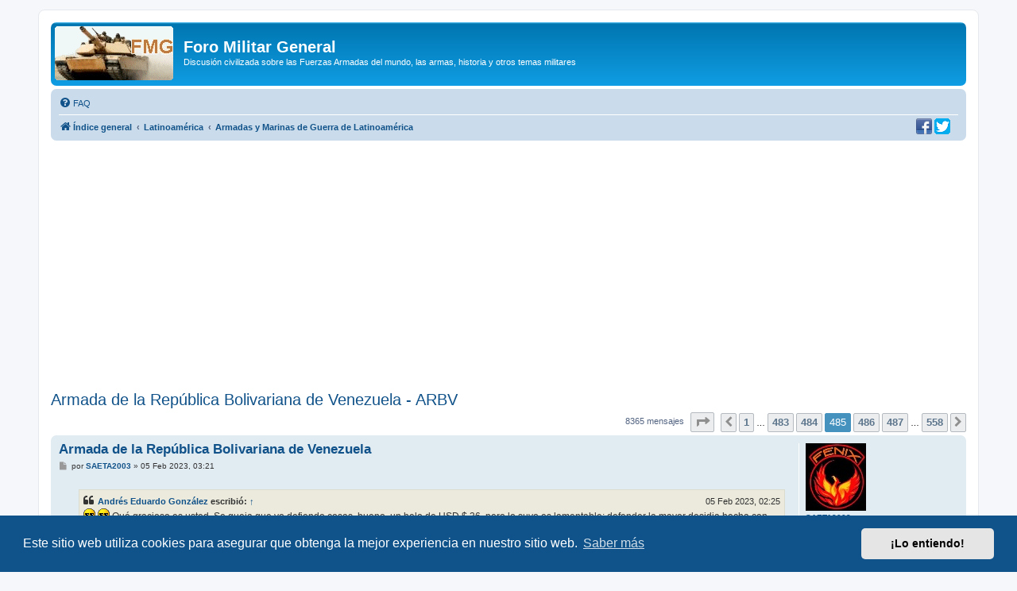

--- FILE ---
content_type: text/html; charset=UTF-8
request_url: https://www.militar.org.ua/foro/viewtopic.php?p=7605690
body_size: 15035
content:
<!DOCTYPE html>
<html dir="ltr" lang="es">
<head>
<meta charset="utf-8" />
<meta http-equiv="X-UA-Compatible" content="IE=edge">
<meta name="viewport" content="width=device-width, initial-scale=1" />

<title>Armada de la República Bolivariana de Venezuela - ARBV - Página 485 - Foro Militar General</title>

	<link rel="alternate" type="application/atom+xml" title="Feed - Foro Militar General" href="/foro/app.php/feed">			<link rel="alternate" type="application/atom+xml" title="Feed - Nuevos Temas" href="/foro/app.php/feed/topics">		<link rel="alternate" type="application/atom+xml" title="Feed - Foro - Armadas y Marinas de Guerra de Latinoamérica" href="/foro/app.php/feed/forum/52">	<link rel="alternate" type="application/atom+xml" title="Feed - Tema - Armada de la República Bolivariana de Venezuela - ARBV" href="/foro/app.php/feed/topic/36133">	
	<link rel="canonical" href="https://www.militar.org.ua/foro/viewtopic.php?t=36133&amp;start=7260">

<!--
	phpBB style name: prosilver
	Based on style:   prosilver (this is the default phpBB3 style)
	Original author:  Tom Beddard ( http://www.subBlue.com/ )
	Modified by:
-->

<link href="./assets/css/font-awesome.min.css?assets_version=340" rel="stylesheet">
<link href="./styles/prosilver/theme/stylesheet.css?assets_version=340" rel="stylesheet">
<link href="./styles/prosilver/theme/es/stylesheet.css?assets_version=340" rel="stylesheet">



	<link href="./assets/cookieconsent/cookieconsent.min.css?assets_version=340" rel="stylesheet">

<!--[if lte IE 9]>
	<link href="./styles/prosilver/theme/tweaks.css?assets_version=340" rel="stylesheet">
<![endif]-->

<meta name="description" content=":cool::cool: Y vaya uno a saber qué más andará igual que ese Millenium... No, sí sabemos, pero mejor dejo ahí... Amigo sinceramente... Y vosotros creeis que…">
<meta name="twitter:card" content="summary">
<meta name="twitter:site" content="@ForoMilitar">
<meta property="fb:app_id" content="630942620349711">
<meta property="og:locale" content="es_ES">
<meta property="og:site_name" content="Foro Militar General">
<meta property="og:url" content="https://www.militar.org.ua/foro/viewtopic.php?p=7605690">
<meta property="og:type" content="article">
<meta property="og:title" content="Armada de la República Bolivariana de Venezuela - ARBV - Página 485">
<meta property="og:description" content=":cool::cool: Y vaya uno a saber qué más andará igual que ese Millenium... No, sí sabemos, pero mejor dejo ahí... Amigo sinceramente... Y vosotros creeis que…">
<meta property="og:image" content="https://www.militar.org.ua/foro/images/banners/FMG_250x250a.gif">
<meta property="og:image:type" content="image/gif">
<meta property="og:image:width" content="250">
<meta property="og:image:height" content="250">
<meta property="article:published_time" content="2012-07-30T17:29:59+04:00">
<meta property="article:section" content="Armadas y Marinas de Guerra de Latinoamérica">
<meta property="article:publisher" content="https://www.facebook.com/ForoMilitarGeneral/">
<script type="application/ld+json">
{"@context":"http://schema.org","@type":"DiscussionForumPosting","@id":"https://www.militar.org.ua/foro/viewtopic.php?p=7605690","headline":"Armada de la Rep\u00fablica Bolivariana de Venezuela - ARBV - P\u00e1gina 485","description":":cool::cool: Y vaya uno a saber qu\u00e9 m\u00e1s andar\u00e1 igual que ese Millenium... No, s\u00ed sabemos, pero mejor dejo ah\u00ed... Amigo sinceramente... Y vosotros creeis que\u2026","image":"https://www.militar.org.ua/foro/images/banners/FMG_250x250a.gif","author":{"@type":"Person","name":"GUARIPETE"},"datePublished":"2012-07-30T17:29:59+04:00","publisher":{"@type":"Organization","name":"Foro Militar General","url":"https://www.militar.org.ua/foro","logo":{"@type":"ImageObject","url":"https://www.militar.org.ua/foro/images/banners/FMG_115x115.gif","width":115,"height":115}}}
</script>
			
<link href="./ext/phpbb/pages/styles/prosilver/theme/pages_common.css?assets_version=340" rel="stylesheet" media="screen" />
<link href="./ext/rmcgirr83/nationalflags/styles/prosilver/theme/flags.css?assets_version=340" rel="stylesheet" media="screen" />
<link href="./ext/vinny/shareon/styles/prosilver/theme/shareon.css?assets_version=340" rel="stylesheet" media="screen" />
<link href="./ext/flerex/linkedaccounts/styles/prosilver/theme/linkedaccounts.css?assets_version=340" rel="stylesheet" media="screen" />
<link href="./ext/phpbb/ads/styles/all/theme/phpbbads.css?assets_version=340" rel="stylesheet" media="screen" />




<!-- Google Ads -->
<script async src="https://pagead2.googlesyndication.com/pagead/js/adsbygoogle.js?client=ca-pub-0681574093302375" crossorigin="anonymous" type="ed8eaa6fa6a4519b9f68e3b0-text/javascript"></script>
<!-- Google ad blocking recovery messages -->
<script async src="https://fundingchoicesmessages.google.com/i/pub-0681574093302375?ers=1" nonce="zHTOAqKL0kIYxliVVGKu4A" type="ed8eaa6fa6a4519b9f68e3b0-text/javascript"></script><script nonce="zHTOAqKL0kIYxliVVGKu4A" type="ed8eaa6fa6a4519b9f68e3b0-text/javascript">(function() {function signalGooglefcPresent() {if (!window.frames['googlefcPresent']) {if (document.body) {const iframe = document.createElement('iframe'); iframe.style = 'width: 0; height: 0; border: none; z-index: -1000; left: -1000px; top: -1000px;'; iframe.style.display = 'none'; iframe.name = 'googlefcPresent'; document.body.appendChild(iframe);} else {setTimeout(signalGooglefcPresent, 0);}}}signalGooglefcPresent();})();</script>
<link rel="SHORTCUT ICON" href="https://www.militar.org.ua/foro/favicon.ico" />
</head>
<body id="phpbb" class="nojs notouch section-viewtopic ltr ">

<div id="wrap" class="wrap">
	<a id="top" class="top-anchor" accesskey="t"></a>
	<div id="page-header">
		<div class="headerbar" role="banner">
					<div class="inner">

			<div id="site-description" class="site-description">
		<a id="logo" class="logo" href="./index.php" title="Índice general">
					<span class="site_logo"></span>
				</a>
				<h1>Foro Militar General</h1>
				<p>Discusión civilizada sobre las Fuerzas Armadas del mundo, las armas, historia y otros temas militares</p>
				<p class="skiplink"><a href="#start_here">Obviar</a></p>
			</div>

									
			</div>
					</div>
				<div class="navbar" role="navigation">
	<div class="inner">

	<ul id="nav-main" class="nav-main linklist" role="menubar">

		<li id="quick-links" class="quick-links dropdown-container responsive-menu hidden" data-skip-responsive="true">
			<a href="#" class="dropdown-trigger">
				<i class="icon fa-bars fa-fw" aria-hidden="true"></i><span>Enlaces rápidos</span>
			</a>
			<div class="dropdown">
				<div class="pointer"><div class="pointer-inner"></div></div>
				<ul class="dropdown-contents" role="menu">
					
					
										<li class="separator"></li>

									</ul>
			</div>
		</li>

				<li data-last-responsive="true">
			<a href="/foro/app.php/help/faq" rel="help" title="Preguntas Frecuentes" role="menuitem">
				<i class="icon fa-question-circle fa-fw" aria-hidden="true"></i><span>FAQ</span>
			</a>
		</li>
						
		</ul>

	<ul id="nav-breadcrumbs" class="nav-breadcrumbs linklist navlinks" role="menubar">
				
		
		<li class="breadcrumbs" itemscope itemtype="https://schema.org/BreadcrumbList">

			
							<span class="crumb" itemtype="https://schema.org/ListItem" itemprop="itemListElement" itemscope><a itemprop="item" href="./index.php" accesskey="h" data-navbar-reference="index"><i class="icon fa-home fa-fw"></i><span itemprop="name">Índice general</span></a><meta itemprop="position" content="1" /></span>

											
								<span class="crumb" itemtype="https://schema.org/ListItem" itemprop="itemListElement" itemscope data-forum-id="48"><a itemprop="item" href="./viewforum.php?f=48"><span itemprop="name">Latinoamérica</span></a><meta itemprop="position" content="2" /></span>
															
								<span class="crumb" itemtype="https://schema.org/ListItem" itemprop="itemListElement" itemscope data-forum-id="52"><a itemprop="item" href="./viewforum.php?f=52"><span itemprop="name">Armadas y Marinas de Guerra de Latinoamérica</span></a><meta itemprop="position" content="3" /></span>
							
					</li>

		
			</ul>
	</div>
		<div id="sociales">
		<a href="https://www.facebook.com/ForoMilitarGeneral" title="Estamos en Facebook" onclick="if (!window.__cfRLUnblockHandlers) return false; target='_blank';" data-cf-modified-ed8eaa6fa6a4519b9f68e3b0-=""><img src="https://www.militar.org.ua/foro/images/social/facebook-20x20.png" alt="Estamos en Facebook"/></a>
		<a href="https://twitter.com/ForoMilitar" title="Siguenos en Twitter" onclick="if (!window.__cfRLUnblockHandlers) return false; target='_blank';" data-cf-modified-ed8eaa6fa6a4519b9f68e3b0-=""><img src="https://www.militar.org.ua/foro/images/social/Twitter-20x20.png" alt="Siguenos en Twitter"/></a>
    </div>
</div>
	</div>

		<div style="margin: 10px 0;" data-phpbb-ads-id="1">
		<style type="text/css">
.militar_foro_arriba { display:inline-block; width:100%;}
@media (max-width: 320px) { .militar_foro_arriba { display: none; } }
</style>
<!-- militar/foro/arriba -->
<ins class="adsbygoogle militar_foro_arriba"
     data-ad-client="ca-pub-0681574093302375"
     data-ad-slot="4078263774"
     data-ad-format="auto"
     data-full-width-responsive="true"></ins>
<script type="ed8eaa6fa6a4519b9f68e3b0-text/javascript">
     (adsbygoogle = window.adsbygoogle || []).push({});
</script>
	</div>

	<a id="start_here" class="anchor"></a>
	<div id="page-body" class="page-body" role="main">
		
		
<h2 class="topic-title"><a href="./viewtopic.php?f=52&amp;t=36133&amp;start=7260">Armada de la República Bolivariana de Venezuela - ARBV</a></h2>
<!-- NOTE: remove the style="display: none" when you want to have the forum description on the topic body -->
<div style="display: none !important;">Las fuerzas navales de Latinoamérica. Su estructura, marinos y buques de guerra.<br /></div>


<div class="action-bar bar-top">
	
	
			
	
			<div class="pagination">
			8365 mensajes
							<ul>
	<li class="dropdown-container dropdown-button-control dropdown-page-jump page-jump">
		<a class="button button-icon-only dropdown-trigger" href="#" title="Clic para ir a la página…" role="button"><i class="icon fa-level-down fa-rotate-270" aria-hidden="true"></i><span class="sr-only">Página <strong>485</strong> de <strong>558</strong></span></a>
		<div class="dropdown">
			<div class="pointer"><div class="pointer-inner"></div></div>
			<ul class="dropdown-contents">
				<li>Ir a la página:</li>
				<li class="page-jump-form">
					<input type="number" name="page-number" min="1" max="999999" title="Introduzca el número de página al que desea ir" class="inputbox tiny" data-per-page="15" data-base-url=".&#x2F;viewtopic.php&#x3F;f&#x3D;52&amp;amp&#x3B;t&#x3D;36133" data-start-name="start" />
					<input class="button2" value="Ir" type="button" />
				</li>
			</ul>
		</div>
	</li>
			<li class="arrow previous"><a class="button button-icon-only" href="./viewtopic.php?f=52&amp;t=36133&amp;start=7245" rel="prev" role="button"><i class="icon fa-chevron-left fa-fw" aria-hidden="true"></i><span class="sr-only">Anterior</span></a></li>
				<li><a class="button" href="./viewtopic.php?f=52&amp;t=36133" role="button">1</a></li>
			<li class="ellipsis" role="separator"><span>…</span></li>
				<li><a class="button" href="./viewtopic.php?f=52&amp;t=36133&amp;start=7230" role="button">483</a></li>
				<li><a class="button" href="./viewtopic.php?f=52&amp;t=36133&amp;start=7245" role="button">484</a></li>
			<li class="active"><span>485</span></li>
				<li><a class="button" href="./viewtopic.php?f=52&amp;t=36133&amp;start=7275" role="button">486</a></li>
				<li><a class="button" href="./viewtopic.php?f=52&amp;t=36133&amp;start=7290" role="button">487</a></li>
			<li class="ellipsis" role="separator"><span>…</span></li>
				<li><a class="button" href="./viewtopic.php?f=52&amp;t=36133&amp;start=8355" role="button">558</a></li>
				<li class="arrow next"><a class="button button-icon-only" href="./viewtopic.php?f=52&amp;t=36133&amp;start=7275" rel="next" role="button"><i class="icon fa-chevron-right fa-fw" aria-hidden="true"></i><span class="sr-only">Siguiente</span></a></li>
	</ul>
					</div>
		</div>




			<div id="p7605686" class="post has-profile bg2">
		<div class="inner">

		<dl class="postprofile" id="profile7605686">
			<dt class="has-profile-rank has-avatar">
				<div class="avatar-container">
																<a href="./memberlist.php?mode=viewprofile&amp;u=23214" class="avatar"><img class="avatar" src="./download/file.php?avatar=23214_1632813487.jpg" width="76" height="85" alt="Avatar de Usuario" /></a>														</div>
								<a href="./memberlist.php?mode=viewprofile&amp;u=23214" class="username">SAETA2003</a>							</dt>

						<dd class="profile-rank">General de Cuerpo de Ejército<br /><img src="./images/ranks/Ej-general-de-cuerpo.png" alt="General de Cuerpo de Ejército" title="General de Cuerpo de Ejército" /></dd>			
		<dd class="profile-posts"><strong>Mensajes:</strong> 9052</dd>		<dd class="profile-joined"><strong>Registrado:</strong> 10 Ago 2009, 19:56</dd>		
		
						
							<dd><a href="/foro/app.php/flags/208"><img class="flag_image" src="./ext/rmcgirr83/nationalflags/flags/ve.png"alt="Venezuela" title="Venezuela" /></a></dd>

		</dl>

		<div class="postbody">
						<div id="post_content7605686">

					<h3 class="first">
						<a href="./viewtopic.php?p=7605686#p7605686">Armada de la República Bolivariana de Venezuela</a>
		</h3>

								
						<p class="author">
									<span><i class="icon fa-file fa-fw icon-lightgray icon-md" aria-hidden="true"></i><span class="sr-only">Mensaje</span></span>
								<span class="responsive-hide">por <strong><a href="./memberlist.php?mode=viewprofile&amp;u=23214" class="username">SAETA2003</a></strong> &raquo; </span><time datetime="2023-02-05T01:21:37+00:00">05 Feb 2023, 03:21</time>
			</p>
			
			
			
			<div class="content"><blockquote cite="./viewtopic.php?p=7605681#p7605681"><div><cite><a href="./memberlist.php?mode=viewprofile&amp;u=12753">Andrés Eduardo González</a> escribió: <a href="./viewtopic.php?p=7605681#p7605681" data-post-id="7605681" onclick="if (!window.__cfRLUnblockHandlers) return false; if(document.getElementById(hash.substr(1)))href=hash" data-cf-modified-ed8eaa6fa6a4519b9f68e3b0-="">↑</a><span class="responsive-hide">05 Feb 2023, 02:25</span></cite>
<img class="smilies" src="./images/smilies/icon_cool.gif" width="15" height="17" alt=":cool:" title="Cool">  <img class="smilies" src="./images/smilies/icon_cool.gif" width="15" height="17" alt=":cool:" title="Cool"> Qué gracioso es usted. Se queja que yo defiendo cosas, bueno, un helo de USD $ 36, pero lo suyo es lamentable: defender la mayor desidia hecha con una institución como la Armada de Venezuela, donde todo se pudrió, se acabó, escoró o se hundió y se burla de mis opiniones, pero por usted sólo se puede sentir lástima defendiendo lo que no se puede defender, y además se da moral que "no, la ARBV guarda todo muy bien, bien embalado por si el futuro..." El futuro. El futuro se hace con $$$$$, y ese no lo veo por ahí muy a la mano, y si aparece dinero, seguro pasará lo mismo como con todo el dinero que le han metido a la ARBV todo estos años: a hacerle compañía al Naiguatá en el fondo del Caribe, hundido en la corrupción. Y ejemplo de eso es la desmantelada de las Lupo sin reemplazo a la vista, es que ni siquiera se ven los famosos misiles chinos que dizque le iban a colocar a las Avante, plata por allá junto al Naiguatá.
</div></blockquote>

Y cuando he defendido yo la situación actual de la ARV? lo que te estoy es explicando el contexto que llevo a desmontar el Millenium? Esaa pieza estaba allí simplemente de adorno pues esta inoperativa por restricciones del fabricante.<br>
<br>
Que no te de la gana de entenderlo ya se escapa de mis manos.</div>

			
			
									
									<br />
		<ul class="share-buttons">
							<li><a href="https://www.facebook.com/sharer/sharer.php?t=Armada+de+la+Rep%C3%BAblica+Bolivariana+de+Venezuela+-+ARBV&amp;u=https%3A%2F%2Fwww.militar.org.ua%2Fforo%2Fviewtopic.php%3Fp%3D7605686%23p7605686" title="Compartir en Facebook" class="share-button share-icon-button facebook-icon js-newWindow" data-popup="width=580,height=325"></a></li>
			
							<li><a href="https://twitter.com/share?text=Armada+de+la+Rep%C3%BAblica+Bolivariana+de+Venezuela+-+ARBV&amp;url=https%3A%2F%2Fwww.militar.org.ua%2Fforo%2Fviewtopic.php%3Fp%3D7605686%23p7605686" title="Compartir en Twitter" class="share-button share-icon-button twitter-icon js-newWindow" data-popup="width=550,height=300"></a></li>
			
			
			
			
			
			
			
			
							<li><a href="whatsapp://send?text=Armada+de+la+Rep%C3%BAblica+Bolivariana+de+Venezuela+-+ARBV&nbsp;https%3A%2F%2Fwww.militar.org.ua%2Fforo%2Fviewtopic.php%3Fp%3D7605686%23p7605686" title="Compartir en Whatsapp" class="share-button share-icon-button whatsapp-icon" onclick="if (!window.__cfRLUnblockHandlers) return false; target='_blank';" data-cf-modified-ed8eaa6fa6a4519b9f68e3b0-=""></a></li>
			
					</ul>
		<br />
				<div id="sig7605686" class="signature"><span style="font-size:84%;line-height:116%"><strong class="text-strong">Si Vis Pacem, Para Bellum</strong></span></div>
						</div>

		</div>

				<div class="back2top">
						<a href="#top" class="top" title="Arriba">
				<i class="icon fa-chevron-circle-up fa-fw icon-gray" aria-hidden="true"></i>
				<span class="sr-only">Arriba</span>
			</a>
					</div>
		
		</div>
	</div>

					<div style="margin: 10px 0;" data-phpbb-ads-id="3">
		<script async src="https://pagead2.googlesyndication.com/pagead/js/adsbygoogle.js?client=ca-pub-0681574093302375" crossorigin="anonymous" type="ed8eaa6fa6a4519b9f68e3b0-text/javascript"></script>
<!-- militar/foro/first -->
<ins class="adsbygoogle"
     style="display:block"
     data-ad-client="ca-pub-0681574093302375"
     data-ad-slot="2995996839"
     data-ad-format="auto"></ins>
<script type="ed8eaa6fa6a4519b9f68e3b0-text/javascript">
     (adsbygoogle = window.adsbygoogle || []).push({});
</script>
	</div>

			<div id="p7605688" class="post has-profile bg1">
		<div class="inner">

		<dl class="postprofile" id="profile7605688">
			<dt class="has-profile-rank has-avatar">
				<div class="avatar-container">
																<a href="./memberlist.php?mode=viewprofile&amp;u=12753" class="avatar"><img class="avatar" src="./download/file.php?avatar=12753_1366273831.jpg" width="100" height="100" alt="Avatar de Usuario" /></a>														</div>
								<a href="./memberlist.php?mode=viewprofile&amp;u=12753" class="username">Andrés Eduardo González</a>							</dt>

						<dd class="profile-rank">General<br /><img src="./images/ranks/Ej-general.png" alt="General" title="General" /></dd>			
		<dd class="profile-posts"><strong>Mensajes:</strong> 32547</dd>		<dd class="profile-joined"><strong>Registrado:</strong> 05 Jul 2007, 17:33</dd>		
		
											<dd class="profile-custom-field profile-phpbb_location"><strong>Ubicación:</strong> Bogotá (Colombia)</dd>
							
							<dd><a href="/foro/app.php/flags/43"><img class="flag_image" src="./ext/rmcgirr83/nationalflags/flags/co.png"alt="Colombia" title="Colombia" /></a></dd>

		</dl>

		<div class="postbody">
						<div id="post_content7605688">

					<h3 >
						<a href="./viewtopic.php?p=7605688#p7605688">Armada de la República Bolivariana de Venezuela</a>
		</h3>

								
						<p class="author">
									<span><i class="icon fa-file fa-fw icon-lightgray icon-md" aria-hidden="true"></i><span class="sr-only">Mensaje</span></span>
								<span class="responsive-hide">por <strong><a href="./memberlist.php?mode=viewprofile&amp;u=12753" class="username">Andrés Eduardo González</a></strong> &raquo; </span><time datetime="2023-02-05T01:26:15+00:00">05 Feb 2023, 03:26</time>
			</p>
			
			
			
			<div class="content"><img class="smilies" src="./images/smilies/icon_cool.gif" width="15" height="17" alt=":cool:" title="Cool">  <img class="smilies" src="./images/smilies/icon_cool.gif" width="15" height="17" alt=":cool:" title="Cool"> Y vaya uno a saber qué más andará igual que ese Millenium... No, sí sabemos, pero mejor dejo ahí...</div>

			
			
									
									<br />
		<ul class="share-buttons">
							<li><a href="https://www.facebook.com/sharer/sharer.php?t=Armada+de+la+Rep%C3%BAblica+Bolivariana+de+Venezuela+-+ARBV&amp;u=https%3A%2F%2Fwww.militar.org.ua%2Fforo%2Fviewtopic.php%3Fp%3D7605688%23p7605688" title="Compartir en Facebook" class="share-button share-icon-button facebook-icon js-newWindow" data-popup="width=580,height=325"></a></li>
			
							<li><a href="https://twitter.com/share?text=Armada+de+la+Rep%C3%BAblica+Bolivariana+de+Venezuela+-+ARBV&amp;url=https%3A%2F%2Fwww.militar.org.ua%2Fforo%2Fviewtopic.php%3Fp%3D7605688%23p7605688" title="Compartir en Twitter" class="share-button share-icon-button twitter-icon js-newWindow" data-popup="width=550,height=300"></a></li>
			
			
			
			
			
			
			
			
							<li><a href="whatsapp://send?text=Armada+de+la+Rep%C3%BAblica+Bolivariana+de+Venezuela+-+ARBV&nbsp;https%3A%2F%2Fwww.militar.org.ua%2Fforo%2Fviewtopic.php%3Fp%3D7605688%23p7605688" title="Compartir en Whatsapp" class="share-button share-icon-button whatsapp-icon" onclick="if (!window.__cfRLUnblockHandlers) return false; target='_blank';" data-cf-modified-ed8eaa6fa6a4519b9f68e3b0-=""></a></li>
			
					</ul>
		<br />
				<div id="sig7605688" class="signature">"En momentos de crisis, el pueblo clama a Dios y pide ayuda al soldado. En tiempos de paz, Dios es olvidado y el soldado despreciado».</div>
						</div>

		</div>

				<div class="back2top">
						<a href="#top" class="top" title="Arriba">
				<i class="icon fa-chevron-circle-up fa-fw icon-gray" aria-hidden="true"></i>
				<span class="sr-only">Arriba</span>
			</a>
					</div>
		
		</div>
	</div>

	
						<div id="p7605689" class="post has-profile bg2">
		<div class="inner">

		<dl class="postprofile" id="profile7605689">
			<dt class="has-profile-rank has-avatar">
				<div class="avatar-container">
																<a href="./memberlist.php?mode=viewprofile&amp;u=33576" class="avatar"><img class="avatar" src="./images/avatars/gallery/Militares/Pilot.gif" width="59" height="72" alt="Avatar de Usuario" /></a>														</div>
								<a href="./memberlist.php?mode=viewprofile&amp;u=33576" class="username">Jig</a>							</dt>

						<dd class="profile-rank">Comandante<br /><img src="./images/ranks/Ej-comandante.png" alt="Comandante" title="Comandante" /></dd>			
		<dd class="profile-posts"><strong>Mensajes:</strong> 1534</dd>		<dd class="profile-joined"><strong>Registrado:</strong> 29 Ene 2012, 03:41</dd>		
		
						
							<dd><a href="/foro/app.php/flags/147"><img class="flag_image" src="./ext/rmcgirr83/nationalflags/flags/om.png"alt="Oman" title="Oman" /></a></dd>

		</dl>

		<div class="postbody">
						<div id="post_content7605689">

					<h3 >
						<a href="./viewtopic.php?p=7605689#p7605689">Armada de la República Bolivariana de Venezuela</a>
		</h3>

								
						<p class="author">
									<span><i class="icon fa-file fa-fw icon-lightgray icon-md" aria-hidden="true"></i><span class="sr-only">Mensaje</span></span>
								<span class="responsive-hide">por <strong><a href="./memberlist.php?mode=viewprofile&amp;u=33576" class="username">Jig</a></strong> &raquo; </span><time datetime="2023-02-05T01:30:59+00:00">05 Feb 2023, 03:30</time>
			</p>
			
			
			
			<div class="content">Ojo! Los misiles C-802A se adquirieron en cantidades para al menos dos unidades Avante, o quiza tres de acuerdo a como se decida la disposición de los mismos. Para la instalación de estos sistemas, se debe si o si entrar a dique.<br>
<br>
La ARB no dispone de ningun otro medio de varada que no sea DIANCA, debido al tonelaje que se maneja. Si hay foristas que quieren hacerse mofa de ello... Pues adelante, ya los vere luego  <img class="smilies" src="./images/smilies/G-thumbs.gif" width="25" height="18" alt=":thumbs:" title="Bien"><br>
<br>
Yo quiza me preocuparia mas por la capacidad antiaerea en esos Avante, ya que no existe algun equivalente chino o ruso que sea posible instalar en las celdas ya previamente diseñadas para los Mica-VL.</div>

			
			
									
									<br />
		<ul class="share-buttons">
							<li><a href="https://www.facebook.com/sharer/sharer.php?t=Armada+de+la+Rep%C3%BAblica+Bolivariana+de+Venezuela+-+ARBV&amp;u=https%3A%2F%2Fwww.militar.org.ua%2Fforo%2Fviewtopic.php%3Fp%3D7605689%23p7605689" title="Compartir en Facebook" class="share-button share-icon-button facebook-icon js-newWindow" data-popup="width=580,height=325"></a></li>
			
							<li><a href="https://twitter.com/share?text=Armada+de+la+Rep%C3%BAblica+Bolivariana+de+Venezuela+-+ARBV&amp;url=https%3A%2F%2Fwww.militar.org.ua%2Fforo%2Fviewtopic.php%3Fp%3D7605689%23p7605689" title="Compartir en Twitter" class="share-button share-icon-button twitter-icon js-newWindow" data-popup="width=550,height=300"></a></li>
			
			
			
			
			
			
			
			
							<li><a href="whatsapp://send?text=Armada+de+la+Rep%C3%BAblica+Bolivariana+de+Venezuela+-+ARBV&nbsp;https%3A%2F%2Fwww.militar.org.ua%2Fforo%2Fviewtopic.php%3Fp%3D7605689%23p7605689" title="Compartir en Whatsapp" class="share-button share-icon-button whatsapp-icon" onclick="if (!window.__cfRLUnblockHandlers) return false; target='_blank';" data-cf-modified-ed8eaa6fa6a4519b9f68e3b0-=""></a></li>
			
					</ul>
		<br />
				<div id="sig7605689" class="signature"><em class="text-italics"><span style="font-size:85%;line-height:116%"><strong class="text-strong">Dios es amor. Ayudemos a la naturaleza y a construir un mundo mejor cada día.</strong></span></em></div>
						</div>

		</div>

				<div class="back2top">
						<a href="#top" class="top" title="Arriba">
				<i class="icon fa-chevron-circle-up fa-fw icon-gray" aria-hidden="true"></i>
				<span class="sr-only">Arriba</span>
			</a>
					</div>
		
		</div>
	</div>

	
						<div id="p7605690" class="post has-profile bg1">
		<div class="inner">

		<dl class="postprofile" id="profile7605690">
			<dt class="has-profile-rank has-avatar">
				<div class="avatar-container">
																<a href="./memberlist.php?mode=viewprofile&amp;u=33576" class="avatar"><img class="avatar" src="./images/avatars/gallery/Militares/Pilot.gif" width="59" height="72" alt="Avatar de Usuario" /></a>														</div>
								<a href="./memberlist.php?mode=viewprofile&amp;u=33576" class="username">Jig</a>							</dt>

						<dd class="profile-rank">Comandante<br /><img src="./images/ranks/Ej-comandante.png" alt="Comandante" title="Comandante" /></dd>			
		<dd class="profile-posts"><strong>Mensajes:</strong> 1534</dd>		<dd class="profile-joined"><strong>Registrado:</strong> 29 Ene 2012, 03:41</dd>		
		
						
							<dd><a href="/foro/app.php/flags/147"><img class="flag_image" src="./ext/rmcgirr83/nationalflags/flags/om.png"alt="Oman" title="Oman" /></a></dd>

		</dl>

		<div class="postbody">
						<div id="post_content7605690">

					<h3 >
						<a href="./viewtopic.php?p=7605690#p7605690">Armada de la República Bolivariana de Venezuela</a>
		</h3>

								
						<p class="author">
									<span><i class="icon fa-file fa-fw icon-lightgray icon-md" aria-hidden="true"></i><span class="sr-only">Mensaje</span></span>
								<span class="responsive-hide">por <strong><a href="./memberlist.php?mode=viewprofile&amp;u=33576" class="username">Jig</a></strong> &raquo; </span><time datetime="2023-02-05T01:32:43+00:00">05 Feb 2023, 03:32</time>
			</p>
			
			
			
			<div class="content"><blockquote cite="./viewtopic.php?p=7605688#p7605688"><div><cite><a href="./memberlist.php?mode=viewprofile&amp;u=12753">Andrés Eduardo González</a> escribió: <a href="./viewtopic.php?p=7605688#p7605688" data-post-id="7605688" onclick="if (!window.__cfRLUnblockHandlers) return false; if(document.getElementById(hash.substr(1)))href=hash" data-cf-modified-ed8eaa6fa6a4519b9f68e3b0-="">↑</a><span class="responsive-hide">05 Feb 2023, 03:26</span></cite>
<img class="smilies" src="./images/smilies/icon_cool.gif" width="15" height="17" alt=":cool:" title="Cool">  <img class="smilies" src="./images/smilies/icon_cool.gif" width="15" height="17" alt=":cool:" title="Cool"> Y vaya uno a saber qué más andará igual que ese Millenium... No, sí sabemos, pero mejor dejo ahí...
</div></blockquote>

Amigo sinceramente... Y vosotros creeis que en la ARC todos los sistemas de armas y electronicos operan al 100% 24/7?</div>

			
			
									
									<br />
		<ul class="share-buttons">
							<li><a href="https://www.facebook.com/sharer/sharer.php?t=Armada+de+la+Rep%C3%BAblica+Bolivariana+de+Venezuela+-+ARBV&amp;u=https%3A%2F%2Fwww.militar.org.ua%2Fforo%2Fviewtopic.php%3Fp%3D7605690%23p7605690" title="Compartir en Facebook" class="share-button share-icon-button facebook-icon js-newWindow" data-popup="width=580,height=325"></a></li>
			
							<li><a href="https://twitter.com/share?text=Armada+de+la+Rep%C3%BAblica+Bolivariana+de+Venezuela+-+ARBV&amp;url=https%3A%2F%2Fwww.militar.org.ua%2Fforo%2Fviewtopic.php%3Fp%3D7605690%23p7605690" title="Compartir en Twitter" class="share-button share-icon-button twitter-icon js-newWindow" data-popup="width=550,height=300"></a></li>
			
			
			
			
			
			
			
			
							<li><a href="whatsapp://send?text=Armada+de+la+Rep%C3%BAblica+Bolivariana+de+Venezuela+-+ARBV&nbsp;https%3A%2F%2Fwww.militar.org.ua%2Fforo%2Fviewtopic.php%3Fp%3D7605690%23p7605690" title="Compartir en Whatsapp" class="share-button share-icon-button whatsapp-icon" onclick="if (!window.__cfRLUnblockHandlers) return false; target='_blank';" data-cf-modified-ed8eaa6fa6a4519b9f68e3b0-=""></a></li>
			
					</ul>
		<br />
				<div id="sig7605690" class="signature"><em class="text-italics"><span style="font-size:85%;line-height:116%"><strong class="text-strong">Dios es amor. Ayudemos a la naturaleza y a construir un mundo mejor cada día.</strong></span></em></div>
						</div>

		</div>

				<div class="back2top">
						<a href="#top" class="top" title="Arriba">
				<i class="icon fa-chevron-circle-up fa-fw icon-gray" aria-hidden="true"></i>
				<span class="sr-only">Arriba</span>
			</a>
					</div>
		
		</div>
	</div>

	
						<div id="p7605692" class="post has-profile bg2">
		<div class="inner">

		<dl class="postprofile" id="profile7605692">
			<dt class="has-profile-rank has-avatar">
				<div class="avatar-container">
																<a href="./memberlist.php?mode=viewprofile&amp;u=12753" class="avatar"><img class="avatar" src="./download/file.php?avatar=12753_1366273831.jpg" width="100" height="100" alt="Avatar de Usuario" /></a>														</div>
								<a href="./memberlist.php?mode=viewprofile&amp;u=12753" class="username">Andrés Eduardo González</a>							</dt>

						<dd class="profile-rank">General<br /><img src="./images/ranks/Ej-general.png" alt="General" title="General" /></dd>			
		<dd class="profile-posts"><strong>Mensajes:</strong> 32547</dd>		<dd class="profile-joined"><strong>Registrado:</strong> 05 Jul 2007, 17:33</dd>		
		
											<dd class="profile-custom-field profile-phpbb_location"><strong>Ubicación:</strong> Bogotá (Colombia)</dd>
							
							<dd><a href="/foro/app.php/flags/43"><img class="flag_image" src="./ext/rmcgirr83/nationalflags/flags/co.png"alt="Colombia" title="Colombia" /></a></dd>

		</dl>

		<div class="postbody">
						<div id="post_content7605692">

					<h3 >
						<a href="./viewtopic.php?p=7605692#p7605692">Armada de la República Bolivariana de Venezuela</a>
		</h3>

								
						<p class="author">
									<span><i class="icon fa-file fa-fw icon-lightgray icon-md" aria-hidden="true"></i><span class="sr-only">Mensaje</span></span>
								<span class="responsive-hide">por <strong><a href="./memberlist.php?mode=viewprofile&amp;u=12753" class="username">Andrés Eduardo González</a></strong> &raquo; </span><time datetime="2023-02-05T01:44:43+00:00">05 Feb 2023, 03:44</time>
			</p>
			
			
			
			<div class="content"><blockquote cite="./viewtopic.php?p=7605690#p7605690"><div><cite><a href="./memberlist.php?mode=viewprofile&amp;u=33576">Jig</a> escribió: <a href="./viewtopic.php?p=7605690#p7605690" data-post-id="7605690" onclick="if (!window.__cfRLUnblockHandlers) return false; if(document.getElementById(hash.substr(1)))href=hash" data-cf-modified-ed8eaa6fa6a4519b9f68e3b0-="">↑</a><span class="responsive-hide">05 Feb 2023, 03:32</span></cite>
<blockquote cite="./viewtopic.php?p=7605688#p7605688"><div><cite><a href="./memberlist.php?mode=viewprofile&amp;u=12753">Andrés Eduardo González</a> escribió: <a href="./viewtopic.php?p=7605688#p7605688" data-post-id="7605688" onclick="if (!window.__cfRLUnblockHandlers) return false; if(document.getElementById(hash.substr(1)))href=hash" data-cf-modified-ed8eaa6fa6a4519b9f68e3b0-="">↑</a><span class="responsive-hide">05 Feb 2023, 03:26</span></cite>
<img class="smilies" src="./images/smilies/icon_cool.gif" width="15" height="17" alt=":cool:" title="Cool">  <img class="smilies" src="./images/smilies/icon_cool.gif" width="15" height="17" alt=":cool:" title="Cool"> Y vaya uno a saber qué más andará igual que ese Millenium... No, sí sabemos, pero mejor dejo ahí...
</div></blockquote>

Amigo sinceramente... Y vosotros creeis que en la ARC todos los sistemas de armas y electronicos operan al 100% 24/7?
</div></blockquote>

 <img class="smilies" src="./images/smilies/icon_cool.gif" width="15" height="17" alt=":cool:" title="Cool">  <img class="smilies" src="./images/smilies/icon_cool.gif" width="15" height="17" alt=":cool:" title="Cool"> No, y ahí está la diferencia. Porque nosotros a este lado del Perijá, del Arauca y del Orinoco, sí tenemos claro y somos conscientes que los equipos, sistemas y armas necesitan de un tiempo para su mantenimiento o reparación, según lo amerite la circunstancia, y por eso es que las tres Armas del país, y la PONAL, procuran ser puntuales con los proveedores fabricantes, tener los stocks suficientes de repuestos y si son partes de difícil consecución, pues tener una lista de proveedores y andar bien con ellos. Y si algún elemento ya no da más, por viejo y obsoleto, pues retirarlo y buscar su reemplazo.<br>
<br>
Como ve, a este lado, no creemos que nada sea eterno, todo tiene un ciclo de uso y un ciclo de vida - no es lo mismo - y por ende, no siempre estarán todos los equipos operando al tiempo, y afortunadamente tenemos empresas que andan muy pendientes de eso. Mejor omito los ejemplos...</div>

			
			
									
									<br />
		<ul class="share-buttons">
							<li><a href="https://www.facebook.com/sharer/sharer.php?t=Armada+de+la+Rep%C3%BAblica+Bolivariana+de+Venezuela+-+ARBV&amp;u=https%3A%2F%2Fwww.militar.org.ua%2Fforo%2Fviewtopic.php%3Fp%3D7605692%23p7605692" title="Compartir en Facebook" class="share-button share-icon-button facebook-icon js-newWindow" data-popup="width=580,height=325"></a></li>
			
							<li><a href="https://twitter.com/share?text=Armada+de+la+Rep%C3%BAblica+Bolivariana+de+Venezuela+-+ARBV&amp;url=https%3A%2F%2Fwww.militar.org.ua%2Fforo%2Fviewtopic.php%3Fp%3D7605692%23p7605692" title="Compartir en Twitter" class="share-button share-icon-button twitter-icon js-newWindow" data-popup="width=550,height=300"></a></li>
			
			
			
			
			
			
			
			
							<li><a href="whatsapp://send?text=Armada+de+la+Rep%C3%BAblica+Bolivariana+de+Venezuela+-+ARBV&nbsp;https%3A%2F%2Fwww.militar.org.ua%2Fforo%2Fviewtopic.php%3Fp%3D7605692%23p7605692" title="Compartir en Whatsapp" class="share-button share-icon-button whatsapp-icon" onclick="if (!window.__cfRLUnblockHandlers) return false; target='_blank';" data-cf-modified-ed8eaa6fa6a4519b9f68e3b0-=""></a></li>
			
					</ul>
		<br />
				<div id="sig7605692" class="signature">"En momentos de crisis, el pueblo clama a Dios y pide ayuda al soldado. En tiempos de paz, Dios es olvidado y el soldado despreciado».</div>
						</div>

		</div>

				<div class="back2top">
						<a href="#top" class="top" title="Arriba">
				<i class="icon fa-chevron-circle-up fa-fw icon-gray" aria-hidden="true"></i>
				<span class="sr-only">Arriba</span>
			</a>
					</div>
		
		</div>
	</div>

	
						<div id="p7605693" class="post has-profile bg1">
		<div class="inner">

		<dl class="postprofile" id="profile7605693">
			<dt class="has-profile-rank has-avatar">
				<div class="avatar-container">
																<a href="./memberlist.php?mode=viewprofile&amp;u=33576" class="avatar"><img class="avatar" src="./images/avatars/gallery/Militares/Pilot.gif" width="59" height="72" alt="Avatar de Usuario" /></a>														</div>
								<a href="./memberlist.php?mode=viewprofile&amp;u=33576" class="username">Jig</a>							</dt>

						<dd class="profile-rank">Comandante<br /><img src="./images/ranks/Ej-comandante.png" alt="Comandante" title="Comandante" /></dd>			
		<dd class="profile-posts"><strong>Mensajes:</strong> 1534</dd>		<dd class="profile-joined"><strong>Registrado:</strong> 29 Ene 2012, 03:41</dd>		
		
						
							<dd><a href="/foro/app.php/flags/147"><img class="flag_image" src="./ext/rmcgirr83/nationalflags/flags/om.png"alt="Oman" title="Oman" /></a></dd>

		</dl>

		<div class="postbody">
						<div id="post_content7605693">

					<h3 >
						<a href="./viewtopic.php?p=7605693#p7605693">Armada de la República Bolivariana de Venezuela</a>
		</h3>

								
						<p class="author">
									<span><i class="icon fa-file fa-fw icon-lightgray icon-md" aria-hidden="true"></i><span class="sr-only">Mensaje</span></span>
								<span class="responsive-hide">por <strong><a href="./memberlist.php?mode=viewprofile&amp;u=33576" class="username">Jig</a></strong> &raquo; </span><time datetime="2023-02-05T02:03:17+00:00">05 Feb 2023, 04:03</time>
			</p>
			
			
			
			<div class="content"><blockquote cite="./viewtopic.php?p=7605692#p7605692"><div><cite><a href="./memberlist.php?mode=viewprofile&amp;u=12753">Andrés Eduardo González</a> escribió: <a href="./viewtopic.php?p=7605692#p7605692" data-post-id="7605692" onclick="if (!window.__cfRLUnblockHandlers) return false; if(document.getElementById(hash.substr(1)))href=hash" data-cf-modified-ed8eaa6fa6a4519b9f68e3b0-="">↑</a><span class="responsive-hide">05 Feb 2023, 03:44</span></cite>
<blockquote cite="./viewtopic.php?p=7605690#p7605690"><div><cite><a href="./memberlist.php?mode=viewprofile&amp;u=33576">Jig</a> escribió: <a href="./viewtopic.php?p=7605690#p7605690" data-post-id="7605690" onclick="if (!window.__cfRLUnblockHandlers) return false; if(document.getElementById(hash.substr(1)))href=hash" data-cf-modified-ed8eaa6fa6a4519b9f68e3b0-="">↑</a><span class="responsive-hide">05 Feb 2023, 03:32</span></cite>
<blockquote cite="./viewtopic.php?p=7605688#p7605688"><div><cite><a href="./memberlist.php?mode=viewprofile&amp;u=12753">Andrés Eduardo González</a> escribió: <a href="./viewtopic.php?p=7605688#p7605688" data-post-id="7605688" onclick="if (!window.__cfRLUnblockHandlers) return false; if(document.getElementById(hash.substr(1)))href=hash" data-cf-modified-ed8eaa6fa6a4519b9f68e3b0-="">↑</a><span class="responsive-hide">05 Feb 2023, 03:26</span></cite>
<img class="smilies" src="./images/smilies/icon_cool.gif" width="15" height="17" alt=":cool:" title="Cool">  <img class="smilies" src="./images/smilies/icon_cool.gif" width="15" height="17" alt=":cool:" title="Cool"> Y vaya uno a saber qué más andará igual que ese Millenium... No, sí sabemos, pero mejor dejo ahí...
</div></blockquote>

Amigo sinceramente... Y vosotros creeis que en la ARC todos los sistemas de armas y electronicos operan al 100% 24/7?
</div></blockquote>

 <img class="smilies" src="./images/smilies/icon_cool.gif" width="15" height="17" alt=":cool:" title="Cool">  <img class="smilies" src="./images/smilies/icon_cool.gif" width="15" height="17" alt=":cool:" title="Cool"> No, y ahí está la diferencia. Porque nosotros a este lado del Perijá, del Arauca y del Orinoco, sí tenemos claro y somos conscientes que los equipos, sistemas y armas necesitan de un tiempo para su mantenimiento o reparación, según lo amerite la circunstancia, y por eso es que las tres Armas del país, y la PONAL, procuran ser puntuales con los proveedores fabricantes, tener los stocks suficientes de repuestos y si son partes de difícil consecución, pues tener una lista de proveedores y andar bien con ellos. Y si algún elemento ya no da más, por viejo y obsoleto, pues retirarlo y buscar su reemplazo.<br>
<br>
Como ve, a este lado, no creemos que nada sea eterno, todo tiene un ciclo de uso y un ciclo de vida - no es lo mismo - y por ende, no siempre estarán todos los equipos operando al tiempo, y afortunadamente tenemos empresas que andan muy pendientes de eso. Mejor omito los ejemplos...
</div></blockquote>

Amigo, si lo que describes es lo que realmente sucede en la ARC o FFMM de Colombia, pues bien por esa. <br>
<br>
Pero lo que demuestras en tu comentario es que no sabes un caraj... referente a los sistemas que opera un buque, no te juzgo amigo, quiza nunca has navegado. Ese es otro tema. <br>
<br>
Por ejemplo la ARC opera el Radar de busqueda Smart-S. Tu crees que el sistema en algun momento no presenta fallas? Entiendo que dispongas de "proveedores" para mantener los sistemas que operas, pero a veces incluso teniendo los "proveedores" hay ciertas reparaciones que no se realizan al instante y que llevan tiempo, tanto de adquisicion como de suministro. Y de repente tu radar opera a un 60-65% de capacidad por un tiempo X y ni siquiera tu que eres Colombiano lo sepas y pienses que todo esta al 100% a todo momento... No quiero entrar en tecnicismos ni cuestiones complejas. El Smart es de estado solido y es muy poco probable que deje de funcionar abruptamente y quede inoperativo.<br>
<br>
Teniendo el apoyo del fabricante de igual manera hay fallas que requieren tiempos considerables de reparación. Pasa en la US Navy y en casi todas las Armadas amigo. No quieras venir a pintar una imagen de que en la FFMM de Colombia todo funciona perfectamente todo el tiempo.<br>
<br>
Y por favor ya olvidemos el tema del ZU-23. Eso podemos decir que es un claro ejemplo de lo que no se debe hacer. Pero en post anteriores explique cual era la razon. Quiza no los leiste o te hiciste la vista gorda para seguir repitiendo como loro.</div>

			
			
									
									<br />
		<ul class="share-buttons">
							<li><a href="https://www.facebook.com/sharer/sharer.php?t=Armada+de+la+Rep%C3%BAblica+Bolivariana+de+Venezuela+-+ARBV&amp;u=https%3A%2F%2Fwww.militar.org.ua%2Fforo%2Fviewtopic.php%3Fp%3D7605693%23p7605693" title="Compartir en Facebook" class="share-button share-icon-button facebook-icon js-newWindow" data-popup="width=580,height=325"></a></li>
			
							<li><a href="https://twitter.com/share?text=Armada+de+la+Rep%C3%BAblica+Bolivariana+de+Venezuela+-+ARBV&amp;url=https%3A%2F%2Fwww.militar.org.ua%2Fforo%2Fviewtopic.php%3Fp%3D7605693%23p7605693" title="Compartir en Twitter" class="share-button share-icon-button twitter-icon js-newWindow" data-popup="width=550,height=300"></a></li>
			
			
			
			
			
			
			
			
							<li><a href="whatsapp://send?text=Armada+de+la+Rep%C3%BAblica+Bolivariana+de+Venezuela+-+ARBV&nbsp;https%3A%2F%2Fwww.militar.org.ua%2Fforo%2Fviewtopic.php%3Fp%3D7605693%23p7605693" title="Compartir en Whatsapp" class="share-button share-icon-button whatsapp-icon" onclick="if (!window.__cfRLUnblockHandlers) return false; target='_blank';" data-cf-modified-ed8eaa6fa6a4519b9f68e3b0-=""></a></li>
			
					</ul>
		<br />
				<div id="sig7605693" class="signature"><em class="text-italics"><span style="font-size:85%;line-height:116%"><strong class="text-strong">Dios es amor. Ayudemos a la naturaleza y a construir un mundo mejor cada día.</strong></span></em></div>
						</div>

		</div>

				<div class="back2top">
						<a href="#top" class="top" title="Arriba">
				<i class="icon fa-chevron-circle-up fa-fw icon-gray" aria-hidden="true"></i>
				<span class="sr-only">Arriba</span>
			</a>
					</div>
		
		</div>
	</div>

	
						<div id="p7605695" class="post has-profile bg2">
		<div class="inner">

		<dl class="postprofile" id="profile7605695">
			<dt class="has-profile-rank has-avatar">
				<div class="avatar-container">
																<a href="./memberlist.php?mode=viewprofile&amp;u=23214" class="avatar"><img class="avatar" src="./download/file.php?avatar=23214_1632813487.jpg" width="76" height="85" alt="Avatar de Usuario" /></a>														</div>
								<a href="./memberlist.php?mode=viewprofile&amp;u=23214" class="username">SAETA2003</a>							</dt>

						<dd class="profile-rank">General de Cuerpo de Ejército<br /><img src="./images/ranks/Ej-general-de-cuerpo.png" alt="General de Cuerpo de Ejército" title="General de Cuerpo de Ejército" /></dd>			
		<dd class="profile-posts"><strong>Mensajes:</strong> 9052</dd>		<dd class="profile-joined"><strong>Registrado:</strong> 10 Ago 2009, 19:56</dd>		
		
						
							<dd><a href="/foro/app.php/flags/208"><img class="flag_image" src="./ext/rmcgirr83/nationalflags/flags/ve.png"alt="Venezuela" title="Venezuela" /></a></dd>

		</dl>

		<div class="postbody">
						<div id="post_content7605695">

					<h3 >
						<a href="./viewtopic.php?p=7605695#p7605695">Armada de la República Bolivariana de Venezuela</a>
		</h3>

								
						<p class="author">
									<span><i class="icon fa-file fa-fw icon-lightgray icon-md" aria-hidden="true"></i><span class="sr-only">Mensaje</span></span>
								<span class="responsive-hide">por <strong><a href="./memberlist.php?mode=viewprofile&amp;u=23214" class="username">SAETA2003</a></strong> &raquo; </span><time datetime="2023-02-05T02:12:35+00:00">05 Feb 2023, 04:12</time>
			</p>
			
			
			
			<div class="content"><blockquote cite="./viewtopic.php?p=7605688#p7605688"><div><cite><a href="./memberlist.php?mode=viewprofile&amp;u=12753">Andrés Eduardo González</a> escribió: <a href="./viewtopic.php?p=7605688#p7605688" data-post-id="7605688" onclick="if (!window.__cfRLUnblockHandlers) return false; if(document.getElementById(hash.substr(1)))href=hash" data-cf-modified-ed8eaa6fa6a4519b9f68e3b0-="">↑</a><span class="responsive-hide">05 Feb 2023, 03:26</span></cite>
<img class="smilies" src="./images/smilies/icon_cool.gif" width="15" height="17" alt=":cool:" title="Cool">  <img class="smilies" src="./images/smilies/icon_cool.gif" width="15" height="17" alt=":cool:" title="Cool"> Y vaya uno a saber qué más andará igual que ese Millenium... No, sí sabemos, pero mejor dejo ahí...
</div></blockquote>

En el caso de equipos y armas de origen occidental pues hay varios, es lógico pues sin soporte de los fabricantes es difícil mantenerlas al 100%, pero te invito a que no escupas para arriba, recuerda que no hace mucho se supo que la ARC tenia gran parte de sus piezas de artilleria embarcada inoperativas y eso aun teniendo todo el respaldo de los fabricantes. Mejor déjalo ahí.</div>

			
			
									
									<br />
		<ul class="share-buttons">
							<li><a href="https://www.facebook.com/sharer/sharer.php?t=Armada+de+la+Rep%C3%BAblica+Bolivariana+de+Venezuela+-+ARBV&amp;u=https%3A%2F%2Fwww.militar.org.ua%2Fforo%2Fviewtopic.php%3Fp%3D7605695%23p7605695" title="Compartir en Facebook" class="share-button share-icon-button facebook-icon js-newWindow" data-popup="width=580,height=325"></a></li>
			
							<li><a href="https://twitter.com/share?text=Armada+de+la+Rep%C3%BAblica+Bolivariana+de+Venezuela+-+ARBV&amp;url=https%3A%2F%2Fwww.militar.org.ua%2Fforo%2Fviewtopic.php%3Fp%3D7605695%23p7605695" title="Compartir en Twitter" class="share-button share-icon-button twitter-icon js-newWindow" data-popup="width=550,height=300"></a></li>
			
			
			
			
			
			
			
			
							<li><a href="whatsapp://send?text=Armada+de+la+Rep%C3%BAblica+Bolivariana+de+Venezuela+-+ARBV&nbsp;https%3A%2F%2Fwww.militar.org.ua%2Fforo%2Fviewtopic.php%3Fp%3D7605695%23p7605695" title="Compartir en Whatsapp" class="share-button share-icon-button whatsapp-icon" onclick="if (!window.__cfRLUnblockHandlers) return false; target='_blank';" data-cf-modified-ed8eaa6fa6a4519b9f68e3b0-=""></a></li>
			
					</ul>
		<br />
				<div id="sig7605695" class="signature"><span style="font-size:84%;line-height:116%"><strong class="text-strong">Si Vis Pacem, Para Bellum</strong></span></div>
						</div>

		</div>

				<div class="back2top">
						<a href="#top" class="top" title="Arriba">
				<i class="icon fa-chevron-circle-up fa-fw icon-gray" aria-hidden="true"></i>
				<span class="sr-only">Arriba</span>
			</a>
					</div>
		
		</div>
	</div>

	
						<div id="p7605696" class="post has-profile bg1">
		<div class="inner">

		<dl class="postprofile" id="profile7605696">
			<dt class="has-profile-rank has-avatar">
				<div class="avatar-container">
																<a href="./memberlist.php?mode=viewprofile&amp;u=12753" class="avatar"><img class="avatar" src="./download/file.php?avatar=12753_1366273831.jpg" width="100" height="100" alt="Avatar de Usuario" /></a>														</div>
								<a href="./memberlist.php?mode=viewprofile&amp;u=12753" class="username">Andrés Eduardo González</a>							</dt>

						<dd class="profile-rank">General<br /><img src="./images/ranks/Ej-general.png" alt="General" title="General" /></dd>			
		<dd class="profile-posts"><strong>Mensajes:</strong> 32547</dd>		<dd class="profile-joined"><strong>Registrado:</strong> 05 Jul 2007, 17:33</dd>		
		
											<dd class="profile-custom-field profile-phpbb_location"><strong>Ubicación:</strong> Bogotá (Colombia)</dd>
							
							<dd><a href="/foro/app.php/flags/43"><img class="flag_image" src="./ext/rmcgirr83/nationalflags/flags/co.png"alt="Colombia" title="Colombia" /></a></dd>

		</dl>

		<div class="postbody">
						<div id="post_content7605696">

					<h3 >
						<a href="./viewtopic.php?p=7605696#p7605696">Armada de la República Bolivariana de Venezuela</a>
		</h3>

								
						<p class="author">
									<span><i class="icon fa-file fa-fw icon-lightgray icon-md" aria-hidden="true"></i><span class="sr-only">Mensaje</span></span>
								<span class="responsive-hide">por <strong><a href="./memberlist.php?mode=viewprofile&amp;u=12753" class="username">Andrés Eduardo González</a></strong> &raquo; </span><time datetime="2023-02-05T02:23:34+00:00">05 Feb 2023, 04:23</time>
			</p>
			
			
			
			<div class="content"><blockquote cite="./viewtopic.php?p=7605693#p7605693"><div><cite><a href="./memberlist.php?mode=viewprofile&amp;u=33576">Jig</a> escribió: <a href="./viewtopic.php?p=7605693#p7605693" data-post-id="7605693" onclick="if (!window.__cfRLUnblockHandlers) return false; if(document.getElementById(hash.substr(1)))href=hash" data-cf-modified-ed8eaa6fa6a4519b9f68e3b0-="">↑</a><span class="responsive-hide">05 Feb 2023, 04:03</span></cite>
<blockquote cite="./viewtopic.php?p=7605692#p7605692"><div><cite><a href="./memberlist.php?mode=viewprofile&amp;u=12753">Andrés Eduardo González</a> escribió: <a href="./viewtopic.php?p=7605692#p7605692" data-post-id="7605692" onclick="if (!window.__cfRLUnblockHandlers) return false; if(document.getElementById(hash.substr(1)))href=hash" data-cf-modified-ed8eaa6fa6a4519b9f68e3b0-="">↑</a><span class="responsive-hide">05 Feb 2023, 03:44</span></cite>
<blockquote cite="./viewtopic.php?p=7605690#p7605690"><div><cite><a href="./memberlist.php?mode=viewprofile&amp;u=33576">Jig</a> escribió: <a href="./viewtopic.php?p=7605690#p7605690" data-post-id="7605690" onclick="if (!window.__cfRLUnblockHandlers) return false; if(document.getElementById(hash.substr(1)))href=hash" data-cf-modified-ed8eaa6fa6a4519b9f68e3b0-="">↑</a><span class="responsive-hide">05 Feb 2023, 03:32</span></cite>
<blockquote cite="./viewtopic.php?p=7605688#p7605688"><div><cite><a href="./memberlist.php?mode=viewprofile&amp;u=12753">Andrés Eduardo González</a> escribió: <a href="./viewtopic.php?p=7605688#p7605688" data-post-id="7605688" onclick="if (!window.__cfRLUnblockHandlers) return false; if(document.getElementById(hash.substr(1)))href=hash" data-cf-modified-ed8eaa6fa6a4519b9f68e3b0-="">↑</a><span class="responsive-hide">05 Feb 2023, 03:26</span></cite>
<img class="smilies" src="./images/smilies/icon_cool.gif" width="15" height="17" alt=":cool:" title="Cool">  <img class="smilies" src="./images/smilies/icon_cool.gif" width="15" height="17" alt=":cool:" title="Cool"> Y vaya uno a saber qué más andará igual que ese Millenium... No, sí sabemos, pero mejor dejo ahí...
</div></blockquote>

Amigo sinceramente... Y vosotros creeis que en la ARC todos los sistemas de armas y electronicos operan al 100% 24/7?
</div></blockquote>

 <img class="smilies" src="./images/smilies/icon_cool.gif" width="15" height="17" alt=":cool:" title="Cool">  <img class="smilies" src="./images/smilies/icon_cool.gif" width="15" height="17" alt=":cool:" title="Cool"> No, y ahí está la diferencia. Porque nosotros a este lado del Perijá, del Arauca y del Orinoco, sí tenemos claro y somos conscientes que los equipos, sistemas y armas necesitan de un tiempo para su mantenimiento o reparación, según lo amerite la circunstancia, y por eso es que las tres Armas del país, y la PONAL, procuran ser puntuales con los proveedores fabricantes, tener los stocks suficientes de repuestos y si son partes de difícil consecución, pues tener una lista de proveedores y andar bien con ellos. Y si algún elemento ya no da más, por viejo y obsoleto, pues retirarlo y buscar su reemplazo.<br>
<br>
Como ve, a este lado, no creemos que nada sea eterno, todo tiene un ciclo de uso y un ciclo de vida - no es lo mismo - y por ende, no siempre estarán todos los equipos operando al tiempo, y afortunadamente tenemos empresas que andan muy pendientes de eso. Mejor omito los ejemplos...
</div></blockquote>

Amigo, si lo que describes es lo que realmente sucede en la ARC o FFMM de Colombia, pues bien por esa. <br>
<br>
Pero lo que demuestras en tu comentario es que no sabes un caraj... referente a los sistemas que opera un buque, no te juzgo amigo, quiza nunca has navegado. Ese es otro tema. <br>
<br>
Por ejemplo la ARC opera el Radar de busqueda Smart-S. Tu crees que el sistema en algun momento no presenta fallas? Entiendo que dispongas de "proveedores" para mantener los sistemas que operas, pero a veces incluso teniendo los "proveedores" hay ciertas reparaciones que no se realizan al instante y que llevan tiempo, tanto de adquisicion como de suministro. Y de repente tu radar opera a un 60-65% de capacidad por un tiempo X y ni siquiera tu que eres Colombiano lo sepas y pienses que todo esta al 100% a todo momento... No quiero entrar en tecnicismos ni cuestiones complejas. El Smart es de estado solido y es muy poco probable que deje de funcionar abruptamente y quede inoperativo.<br>
<br>
Teniendo el apoyo del fabricante de igual manera hay fallas que requieren tiempos considerables de reparación. Pasa en la US Navy y en casi todas las Armadas amigo. No quieras venir a pintar una imagen de que en la FFMM de Colombia todo funciona perfectamente todo el tiempo.<br>
<br>
Y por favor ya olvidemos el tema del ZU-23. Eso podemos decir que es un claro ejemplo de lo que no se debe hacer. Pero en post anteriores explique cual era la razon. Quiza no los leiste o te hiciste la vista gorda para seguir repitiendo como loro.
</div></blockquote>

 <img class="smilies" src="./images/smilies/icon_cool.gif" width="15" height="17" alt=":cool:" title="Cool">  <img class="smilies" src="./images/smilies/icon_cool.gif" width="15" height="17" alt=":cool:" title="Cool"> Pues de navegar, navegar, no mucho, sí lo he hecho, pero en embarcaciones civiles, por mar y río. Además, mi servicio fue en el Ejército.<br>
<br>
Y eso que usted comenta no es raro, pasa, y no sólo con buques, también con vehículos y aeronaves, que siempre suele pasar que algo falla en operación. Y el problema no es tanto eso, porque a la larga, en el caso de los navíos, llegan a COTECMAR y reparan el daño o cambian la pieza afectada. El problema está en que se presente el daño y se quede así, haciendo funcionar las cosas a medias o por raticos, o llevándolas de adorno.</div>

			
			
									
									<br />
		<ul class="share-buttons">
							<li><a href="https://www.facebook.com/sharer/sharer.php?t=Armada+de+la+Rep%C3%BAblica+Bolivariana+de+Venezuela+-+ARBV&amp;u=https%3A%2F%2Fwww.militar.org.ua%2Fforo%2Fviewtopic.php%3Fp%3D7605696%23p7605696" title="Compartir en Facebook" class="share-button share-icon-button facebook-icon js-newWindow" data-popup="width=580,height=325"></a></li>
			
							<li><a href="https://twitter.com/share?text=Armada+de+la+Rep%C3%BAblica+Bolivariana+de+Venezuela+-+ARBV&amp;url=https%3A%2F%2Fwww.militar.org.ua%2Fforo%2Fviewtopic.php%3Fp%3D7605696%23p7605696" title="Compartir en Twitter" class="share-button share-icon-button twitter-icon js-newWindow" data-popup="width=550,height=300"></a></li>
			
			
			
			
			
			
			
			
							<li><a href="whatsapp://send?text=Armada+de+la+Rep%C3%BAblica+Bolivariana+de+Venezuela+-+ARBV&nbsp;https%3A%2F%2Fwww.militar.org.ua%2Fforo%2Fviewtopic.php%3Fp%3D7605696%23p7605696" title="Compartir en Whatsapp" class="share-button share-icon-button whatsapp-icon" onclick="if (!window.__cfRLUnblockHandlers) return false; target='_blank';" data-cf-modified-ed8eaa6fa6a4519b9f68e3b0-=""></a></li>
			
					</ul>
		<br />
				<div id="sig7605696" class="signature">"En momentos de crisis, el pueblo clama a Dios y pide ayuda al soldado. En tiempos de paz, Dios es olvidado y el soldado despreciado».</div>
						</div>

		</div>

				<div class="back2top">
						<a href="#top" class="top" title="Arriba">
				<i class="icon fa-chevron-circle-up fa-fw icon-gray" aria-hidden="true"></i>
				<span class="sr-only">Arriba</span>
			</a>
					</div>
		
		</div>
	</div>

	
						<div id="p7605697" class="post has-profile bg2">
		<div class="inner">

		<dl class="postprofile" id="profile7605697">
			<dt class="has-profile-rank has-avatar">
				<div class="avatar-container">
																<a href="./memberlist.php?mode=viewprofile&amp;u=33576" class="avatar"><img class="avatar" src="./images/avatars/gallery/Militares/Pilot.gif" width="59" height="72" alt="Avatar de Usuario" /></a>														</div>
								<a href="./memberlist.php?mode=viewprofile&amp;u=33576" class="username">Jig</a>							</dt>

						<dd class="profile-rank">Comandante<br /><img src="./images/ranks/Ej-comandante.png" alt="Comandante" title="Comandante" /></dd>			
		<dd class="profile-posts"><strong>Mensajes:</strong> 1534</dd>		<dd class="profile-joined"><strong>Registrado:</strong> 29 Ene 2012, 03:41</dd>		
		
						
							<dd><a href="/foro/app.php/flags/147"><img class="flag_image" src="./ext/rmcgirr83/nationalflags/flags/om.png"alt="Oman" title="Oman" /></a></dd>

		</dl>

		<div class="postbody">
						<div id="post_content7605697">

					<h3 >
						<a href="./viewtopic.php?p=7605697#p7605697">Armada de la República Bolivariana de Venezuela</a>
		</h3>

								
						<p class="author">
									<span><i class="icon fa-file fa-fw icon-lightgray icon-md" aria-hidden="true"></i><span class="sr-only">Mensaje</span></span>
								<span class="responsive-hide">por <strong><a href="./memberlist.php?mode=viewprofile&amp;u=33576" class="username">Jig</a></strong> &raquo; </span><time datetime="2023-02-05T02:30:58+00:00">05 Feb 2023, 04:30</time>
			</p>
			
			
			
			<div class="content"><blockquote cite="./viewtopic.php?p=7605695#p7605695"><div><cite><a href="./memberlist.php?mode=viewprofile&amp;u=23214">SAETA2003</a> escribió: <a href="./viewtopic.php?p=7605695#p7605695" data-post-id="7605695" onclick="if (!window.__cfRLUnblockHandlers) return false; if(document.getElementById(hash.substr(1)))href=hash" data-cf-modified-ed8eaa6fa6a4519b9f68e3b0-="">↑</a><span class="responsive-hide">05 Feb 2023, 04:12</span></cite>
<blockquote cite="./viewtopic.php?p=7605688#p7605688"><div><cite><a href="./memberlist.php?mode=viewprofile&amp;u=12753">Andrés Eduardo González</a> escribió: <a href="./viewtopic.php?p=7605688#p7605688" data-post-id="7605688" onclick="if (!window.__cfRLUnblockHandlers) return false; if(document.getElementById(hash.substr(1)))href=hash" data-cf-modified-ed8eaa6fa6a4519b9f68e3b0-="">↑</a><span class="responsive-hide">05 Feb 2023, 03:26</span></cite>
<img class="smilies" src="./images/smilies/icon_cool.gif" width="15" height="17" alt=":cool:" title="Cool">  <img class="smilies" src="./images/smilies/icon_cool.gif" width="15" height="17" alt=":cool:" title="Cool"> Y vaya uno a saber qué más andará igual que ese Millenium... No, sí sabemos, pero mejor dejo ahí...
</div></blockquote>

En el caso de equipos y armas de origen occidental pues hay varios, es lógico pues sin soporte de los fabricantes es difícil mantenerlas al 100%, pero te invito a que no escupas para arriba, recuerda que no hace mucho se supo que la ARC tenia gran parte de sus piezas de artilleria embarcada inoperativas y eso aun teniendo todo el respaldo de los fabricantes. Mejor déjalo ahí.
</div></blockquote>

Hermano es que los recambios tambien lleva su tiempo en que lleguen y se proceda a la instalacion de los mismos, esto no es como un taller con un vehiculo y una tienda de repuestos. Por eso es que le digo que quiza nunca ha navegado o conocido como opera un buque incluso mercante.<br>
<br>
Ya que mencionas el caso de las piezas de artilleria, yo me imagino que nunca fallan los convertidores de 400hz, tarjetas de control para roza y elevacion, variadores de frecuencia ABB. En el caso de los radares de navegacion los magnetron, en los sistema PCU, valvulas motorizadas, siempre tienes al 100% las tarjetas graficas, discos duros, y un largo, etc...<br>
<br>
En las unidades navales son muchos los sistemas, quiza el amigo ildefonso machuca pueda darnos una clase referente a ello.</div>

			
			
									
									<br />
		<ul class="share-buttons">
							<li><a href="https://www.facebook.com/sharer/sharer.php?t=Armada+de+la+Rep%C3%BAblica+Bolivariana+de+Venezuela+-+ARBV&amp;u=https%3A%2F%2Fwww.militar.org.ua%2Fforo%2Fviewtopic.php%3Fp%3D7605697%23p7605697" title="Compartir en Facebook" class="share-button share-icon-button facebook-icon js-newWindow" data-popup="width=580,height=325"></a></li>
			
							<li><a href="https://twitter.com/share?text=Armada+de+la+Rep%C3%BAblica+Bolivariana+de+Venezuela+-+ARBV&amp;url=https%3A%2F%2Fwww.militar.org.ua%2Fforo%2Fviewtopic.php%3Fp%3D7605697%23p7605697" title="Compartir en Twitter" class="share-button share-icon-button twitter-icon js-newWindow" data-popup="width=550,height=300"></a></li>
			
			
			
			
			
			
			
			
							<li><a href="whatsapp://send?text=Armada+de+la+Rep%C3%BAblica+Bolivariana+de+Venezuela+-+ARBV&nbsp;https%3A%2F%2Fwww.militar.org.ua%2Fforo%2Fviewtopic.php%3Fp%3D7605697%23p7605697" title="Compartir en Whatsapp" class="share-button share-icon-button whatsapp-icon" onclick="if (!window.__cfRLUnblockHandlers) return false; target='_blank';" data-cf-modified-ed8eaa6fa6a4519b9f68e3b0-=""></a></li>
			
					</ul>
		<br />
				<div id="sig7605697" class="signature"><em class="text-italics"><span style="font-size:85%;line-height:116%"><strong class="text-strong">Dios es amor. Ayudemos a la naturaleza y a construir un mundo mejor cada día.</strong></span></em></div>
						</div>

		</div>

				<div class="back2top">
						<a href="#top" class="top" title="Arriba">
				<i class="icon fa-chevron-circle-up fa-fw icon-gray" aria-hidden="true"></i>
				<span class="sr-only">Arriba</span>
			</a>
					</div>
		
		</div>
	</div>

	
						<div id="p7605698" class="post has-profile bg1">
		<div class="inner">

		<dl class="postprofile" id="profile7605698">
			<dt class="has-profile-rank has-avatar">
				<div class="avatar-container">
																<a href="./memberlist.php?mode=viewprofile&amp;u=33576" class="avatar"><img class="avatar" src="./images/avatars/gallery/Militares/Pilot.gif" width="59" height="72" alt="Avatar de Usuario" /></a>														</div>
								<a href="./memberlist.php?mode=viewprofile&amp;u=33576" class="username">Jig</a>							</dt>

						<dd class="profile-rank">Comandante<br /><img src="./images/ranks/Ej-comandante.png" alt="Comandante" title="Comandante" /></dd>			
		<dd class="profile-posts"><strong>Mensajes:</strong> 1534</dd>		<dd class="profile-joined"><strong>Registrado:</strong> 29 Ene 2012, 03:41</dd>		
		
						
							<dd><a href="/foro/app.php/flags/147"><img class="flag_image" src="./ext/rmcgirr83/nationalflags/flags/om.png"alt="Oman" title="Oman" /></a></dd>

		</dl>

		<div class="postbody">
						<div id="post_content7605698">

					<h3 >
						<a href="./viewtopic.php?p=7605698#p7605698">Armada de la República Bolivariana de Venezuela</a>
		</h3>

								
						<p class="author">
									<span><i class="icon fa-file fa-fw icon-lightgray icon-md" aria-hidden="true"></i><span class="sr-only">Mensaje</span></span>
								<span class="responsive-hide">por <strong><a href="./memberlist.php?mode=viewprofile&amp;u=33576" class="username">Jig</a></strong> &raquo; </span><time datetime="2023-02-05T02:35:29+00:00">05 Feb 2023, 04:35</time>
			</p>
			
			
			
			<div class="content"><blockquote cite="./viewtopic.php?p=7605696#p7605696"><div><cite><a href="./memberlist.php?mode=viewprofile&amp;u=12753">Andrés Eduardo González</a> escribió: <a href="./viewtopic.php?p=7605696#p7605696" data-post-id="7605696" onclick="if (!window.__cfRLUnblockHandlers) return false; if(document.getElementById(hash.substr(1)))href=hash" data-cf-modified-ed8eaa6fa6a4519b9f68e3b0-="">↑</a><span class="responsive-hide">05 Feb 2023, 04:23</span></cite>
<br>
 <img class="smilies" src="./images/smilies/icon_cool.gif" width="15" height="17" alt=":cool:" title="Cool">  <img class="smilies" src="./images/smilies/icon_cool.gif" width="15" height="17" alt=":cool:" title="Cool"> Pues de navegar, navegar, no mucho, sí lo he hecho, pero en embarcaciones civiles, por mar y río. Además, mi servicio fue en el Ejército.<br>
<br>
Y eso que usted comenta no es raro, pasa, y no sólo con buques, también con vehículos y aeronaves, que siempre suele pasar que algo falla en operación. Y el problema no es tanto eso, porque a la larga, en el caso de los navíos, llegan a COTECMAR y reparan el daño o cambian la pieza afectada. El problema está en que se presente el daño y se quede así, haciendo funcionar las cosas a medias o por raticos, o llevándolas de adorno.
</div></blockquote>

Bueno entonces si nos entendemos amigo mio.<br>
<br>
La gran ventaja que tiene la ARC y eso viendolo desde afuera relax desde aqui en (Lemoore, California) es una capacidad indiscutible de realizar los mantenimientos de carena eficazmente en sus astilleros.  <img class="smilies" src="./images/smilies/G-thumbs.gif" width="25" height="18" alt=":thumbs:" title="Bien"></div>

			
			
									
									<br />
		<ul class="share-buttons">
							<li><a href="https://www.facebook.com/sharer/sharer.php?t=Armada+de+la+Rep%C3%BAblica+Bolivariana+de+Venezuela+-+ARBV&amp;u=https%3A%2F%2Fwww.militar.org.ua%2Fforo%2Fviewtopic.php%3Fp%3D7605698%23p7605698" title="Compartir en Facebook" class="share-button share-icon-button facebook-icon js-newWindow" data-popup="width=580,height=325"></a></li>
			
							<li><a href="https://twitter.com/share?text=Armada+de+la+Rep%C3%BAblica+Bolivariana+de+Venezuela+-+ARBV&amp;url=https%3A%2F%2Fwww.militar.org.ua%2Fforo%2Fviewtopic.php%3Fp%3D7605698%23p7605698" title="Compartir en Twitter" class="share-button share-icon-button twitter-icon js-newWindow" data-popup="width=550,height=300"></a></li>
			
			
			
			
			
			
			
			
							<li><a href="whatsapp://send?text=Armada+de+la+Rep%C3%BAblica+Bolivariana+de+Venezuela+-+ARBV&nbsp;https%3A%2F%2Fwww.militar.org.ua%2Fforo%2Fviewtopic.php%3Fp%3D7605698%23p7605698" title="Compartir en Whatsapp" class="share-button share-icon-button whatsapp-icon" onclick="if (!window.__cfRLUnblockHandlers) return false; target='_blank';" data-cf-modified-ed8eaa6fa6a4519b9f68e3b0-=""></a></li>
			
					</ul>
		<br />
				<div id="sig7605698" class="signature"><em class="text-italics"><span style="font-size:85%;line-height:116%"><strong class="text-strong">Dios es amor. Ayudemos a la naturaleza y a construir un mundo mejor cada día.</strong></span></em></div>
						</div>

		</div>

				<div class="back2top">
						<a href="#top" class="top" title="Arriba">
				<i class="icon fa-chevron-circle-up fa-fw icon-gray" aria-hidden="true"></i>
				<span class="sr-only">Arriba</span>
			</a>
					</div>
		
		</div>
	</div>

	
						<div id="p7605724" class="post has-profile bg2">
		<div class="inner">

		<dl class="postprofile" id="profile7605724">
			<dt class="has-profile-rank has-avatar">
				<div class="avatar-container">
																<a href="./memberlist.php?mode=viewprofile&amp;u=23214" class="avatar"><img class="avatar" src="./download/file.php?avatar=23214_1632813487.jpg" width="76" height="85" alt="Avatar de Usuario" /></a>														</div>
								<a href="./memberlist.php?mode=viewprofile&amp;u=23214" class="username">SAETA2003</a>							</dt>

						<dd class="profile-rank">General de Cuerpo de Ejército<br /><img src="./images/ranks/Ej-general-de-cuerpo.png" alt="General de Cuerpo de Ejército" title="General de Cuerpo de Ejército" /></dd>			
		<dd class="profile-posts"><strong>Mensajes:</strong> 9052</dd>		<dd class="profile-joined"><strong>Registrado:</strong> 10 Ago 2009, 19:56</dd>		
		
						
							<dd><a href="/foro/app.php/flags/208"><img class="flag_image" src="./ext/rmcgirr83/nationalflags/flags/ve.png"alt="Venezuela" title="Venezuela" /></a></dd>

		</dl>

		<div class="postbody">
						<div id="post_content7605724">

					<h3 >
						<a href="./viewtopic.php?p=7605724#p7605724">Armada de la República Bolivariana de Venezuela</a>
		</h3>

								
						<p class="author">
									<span><i class="icon fa-file fa-fw icon-lightgray icon-md" aria-hidden="true"></i><span class="sr-only">Mensaje</span></span>
								<span class="responsive-hide">por <strong><a href="./memberlist.php?mode=viewprofile&amp;u=23214" class="username">SAETA2003</a></strong> &raquo; </span><time datetime="2023-02-05T19:26:55+00:00">05 Feb 2023, 21:26</time>
			</p>
			
			
			
			<div class="content"><strong class="text-strong">Imprevista operación naval conjunta de la Armada de Venezuela, la de Colombia y la francesa en Interescuadrón 2023</strong><br>
<br>
<a href="https://www.defensa.com/venezuela/imprevista-operacion-naval-conjunta-armada-venezuela-colombia" class="postlink">https://www.defensa.com/venezuela/impre ... a-colombia</a></div>

			
			
									
									<br />
		<ul class="share-buttons">
							<li><a href="https://www.facebook.com/sharer/sharer.php?t=Armada+de+la+Rep%C3%BAblica+Bolivariana+de+Venezuela+-+ARBV&amp;u=https%3A%2F%2Fwww.militar.org.ua%2Fforo%2Fviewtopic.php%3Fp%3D7605724%23p7605724" title="Compartir en Facebook" class="share-button share-icon-button facebook-icon js-newWindow" data-popup="width=580,height=325"></a></li>
			
							<li><a href="https://twitter.com/share?text=Armada+de+la+Rep%C3%BAblica+Bolivariana+de+Venezuela+-+ARBV&amp;url=https%3A%2F%2Fwww.militar.org.ua%2Fforo%2Fviewtopic.php%3Fp%3D7605724%23p7605724" title="Compartir en Twitter" class="share-button share-icon-button twitter-icon js-newWindow" data-popup="width=550,height=300"></a></li>
			
			
			
			
			
			
			
			
							<li><a href="whatsapp://send?text=Armada+de+la+Rep%C3%BAblica+Bolivariana+de+Venezuela+-+ARBV&nbsp;https%3A%2F%2Fwww.militar.org.ua%2Fforo%2Fviewtopic.php%3Fp%3D7605724%23p7605724" title="Compartir en Whatsapp" class="share-button share-icon-button whatsapp-icon" onclick="if (!window.__cfRLUnblockHandlers) return false; target='_blank';" data-cf-modified-ed8eaa6fa6a4519b9f68e3b0-=""></a></li>
			
					</ul>
		<br />
				<div id="sig7605724" class="signature"><span style="font-size:84%;line-height:116%"><strong class="text-strong">Si Vis Pacem, Para Bellum</strong></span></div>
						</div>

		</div>

				<div class="back2top">
						<a href="#top" class="top" title="Arriba">
				<i class="icon fa-chevron-circle-up fa-fw icon-gray" aria-hidden="true"></i>
				<span class="sr-only">Arriba</span>
			</a>
					</div>
		
		</div>
	</div>

	
						<div id="p7605725" class="post has-profile bg1">
		<div class="inner">

		<dl class="postprofile" id="profile7605725">
			<dt class="has-profile-rank has-avatar">
				<div class="avatar-container">
																<a href="./memberlist.php?mode=viewprofile&amp;u=12753" class="avatar"><img class="avatar" src="./download/file.php?avatar=12753_1366273831.jpg" width="100" height="100" alt="Avatar de Usuario" /></a>														</div>
								<a href="./memberlist.php?mode=viewprofile&amp;u=12753" class="username">Andrés Eduardo González</a>							</dt>

						<dd class="profile-rank">General<br /><img src="./images/ranks/Ej-general.png" alt="General" title="General" /></dd>			
		<dd class="profile-posts"><strong>Mensajes:</strong> 32547</dd>		<dd class="profile-joined"><strong>Registrado:</strong> 05 Jul 2007, 17:33</dd>		
		
											<dd class="profile-custom-field profile-phpbb_location"><strong>Ubicación:</strong> Bogotá (Colombia)</dd>
							
							<dd><a href="/foro/app.php/flags/43"><img class="flag_image" src="./ext/rmcgirr83/nationalflags/flags/co.png"alt="Colombia" title="Colombia" /></a></dd>

		</dl>

		<div class="postbody">
						<div id="post_content7605725">

					<h3 >
						<a href="./viewtopic.php?p=7605725#p7605725">Armada de la República Bolivariana de Venezuela</a>
		</h3>

								
						<p class="author">
									<span><i class="icon fa-file fa-fw icon-lightgray icon-md" aria-hidden="true"></i><span class="sr-only">Mensaje</span></span>
								<span class="responsive-hide">por <strong><a href="./memberlist.php?mode=viewprofile&amp;u=12753" class="username">Andrés Eduardo González</a></strong> &raquo; </span><time datetime="2023-02-05T19:34:49+00:00">05 Feb 2023, 21:34</time>
			</p>
			
			
			
			<div class="content"><img class="smilies" src="./images/smilies/icon_cool.gif" width="15" height="17" alt=":cool:" title="Cool">  <img class="smilies" src="./images/smilies/icon_cool.gif" width="15" height="17" alt=":cool:" title="Cool"> Mmm... pero ese Persuader de la ARC estaba muy lejos. Si bien no dicen dónde fue la captura, con el aviso a Martinica indicaría que fue en la zona de las Antillas Menores, bastante retirado de La Guajira por lo menos sí es...</div>

			
			
									
									<br />
		<ul class="share-buttons">
							<li><a href="https://www.facebook.com/sharer/sharer.php?t=Armada+de+la+Rep%C3%BAblica+Bolivariana+de+Venezuela+-+ARBV&amp;u=https%3A%2F%2Fwww.militar.org.ua%2Fforo%2Fviewtopic.php%3Fp%3D7605725%23p7605725" title="Compartir en Facebook" class="share-button share-icon-button facebook-icon js-newWindow" data-popup="width=580,height=325"></a></li>
			
							<li><a href="https://twitter.com/share?text=Armada+de+la+Rep%C3%BAblica+Bolivariana+de+Venezuela+-+ARBV&amp;url=https%3A%2F%2Fwww.militar.org.ua%2Fforo%2Fviewtopic.php%3Fp%3D7605725%23p7605725" title="Compartir en Twitter" class="share-button share-icon-button twitter-icon js-newWindow" data-popup="width=550,height=300"></a></li>
			
			
			
			
			
			
			
			
							<li><a href="whatsapp://send?text=Armada+de+la+Rep%C3%BAblica+Bolivariana+de+Venezuela+-+ARBV&nbsp;https%3A%2F%2Fwww.militar.org.ua%2Fforo%2Fviewtopic.php%3Fp%3D7605725%23p7605725" title="Compartir en Whatsapp" class="share-button share-icon-button whatsapp-icon" onclick="if (!window.__cfRLUnblockHandlers) return false; target='_blank';" data-cf-modified-ed8eaa6fa6a4519b9f68e3b0-=""></a></li>
			
					</ul>
		<br />
				<div id="sig7605725" class="signature">"En momentos de crisis, el pueblo clama a Dios y pide ayuda al soldado. En tiempos de paz, Dios es olvidado y el soldado despreciado».</div>
						</div>

		</div>

				<div class="back2top">
						<a href="#top" class="top" title="Arriba">
				<i class="icon fa-chevron-circle-up fa-fw icon-gray" aria-hidden="true"></i>
				<span class="sr-only">Arriba</span>
			</a>
					</div>
		
		</div>
	</div>

	
						<div id="p7605733" class="post has-profile bg2">
		<div class="inner">

		<dl class="postprofile" id="profile7605733">
			<dt class="has-profile-rank has-avatar">
				<div class="avatar-container">
																<a href="./memberlist.php?mode=viewprofile&amp;u=23214" class="avatar"><img class="avatar" src="./download/file.php?avatar=23214_1632813487.jpg" width="76" height="85" alt="Avatar de Usuario" /></a>														</div>
								<a href="./memberlist.php?mode=viewprofile&amp;u=23214" class="username">SAETA2003</a>							</dt>

						<dd class="profile-rank">General de Cuerpo de Ejército<br /><img src="./images/ranks/Ej-general-de-cuerpo.png" alt="General de Cuerpo de Ejército" title="General de Cuerpo de Ejército" /></dd>			
		<dd class="profile-posts"><strong>Mensajes:</strong> 9052</dd>		<dd class="profile-joined"><strong>Registrado:</strong> 10 Ago 2009, 19:56</dd>		
		
						
							<dd><a href="/foro/app.php/flags/208"><img class="flag_image" src="./ext/rmcgirr83/nationalflags/flags/ve.png"alt="Venezuela" title="Venezuela" /></a></dd>

		</dl>

		<div class="postbody">
						<div id="post_content7605733">

					<h3 >
						<a href="./viewtopic.php?p=7605733#p7605733">Armada de la República Bolivariana de Venezuela</a>
		</h3>

								
						<p class="author">
									<span><i class="icon fa-file fa-fw icon-lightgray icon-md" aria-hidden="true"></i><span class="sr-only">Mensaje</span></span>
								<span class="responsive-hide">por <strong><a href="./memberlist.php?mode=viewprofile&amp;u=23214" class="username">SAETA2003</a></strong> &raquo; </span><time datetime="2023-02-05T20:51:03+00:00">05 Feb 2023, 22:51</time>
			</p>
			
			
			
			<div class="content">Por lo que entiendo, la embarcación fue detectada al comienzo de la operación de entrenamiento y dice que al ser contactada para ser inspeccionada aumento la velocidad para salir de aguas venezolanas, dicha operación de entrenamiento se efectuó en aguas del GOLFO DE VENEZUELA en las adyacencias del archipiélago Los Monjes. <br>
<br>
Me imagino que la alerta y posterior movilización de la fragata francesa y el Persuader colombiano fue para prevenir en caso de que lograra salir de aguas venezolanas pero según entiendo no fue así.</div>

			
			
									
									<br />
		<ul class="share-buttons">
							<li><a href="https://www.facebook.com/sharer/sharer.php?t=Armada+de+la+Rep%C3%BAblica+Bolivariana+de+Venezuela+-+ARBV&amp;u=https%3A%2F%2Fwww.militar.org.ua%2Fforo%2Fviewtopic.php%3Fp%3D7605733%23p7605733" title="Compartir en Facebook" class="share-button share-icon-button facebook-icon js-newWindow" data-popup="width=580,height=325"></a></li>
			
							<li><a href="https://twitter.com/share?text=Armada+de+la+Rep%C3%BAblica+Bolivariana+de+Venezuela+-+ARBV&amp;url=https%3A%2F%2Fwww.militar.org.ua%2Fforo%2Fviewtopic.php%3Fp%3D7605733%23p7605733" title="Compartir en Twitter" class="share-button share-icon-button twitter-icon js-newWindow" data-popup="width=550,height=300"></a></li>
			
			
			
			
			
			
			
			
							<li><a href="whatsapp://send?text=Armada+de+la+Rep%C3%BAblica+Bolivariana+de+Venezuela+-+ARBV&nbsp;https%3A%2F%2Fwww.militar.org.ua%2Fforo%2Fviewtopic.php%3Fp%3D7605733%23p7605733" title="Compartir en Whatsapp" class="share-button share-icon-button whatsapp-icon" onclick="if (!window.__cfRLUnblockHandlers) return false; target='_blank';" data-cf-modified-ed8eaa6fa6a4519b9f68e3b0-=""></a></li>
			
					</ul>
		<br />
				<div id="sig7605733" class="signature"><span style="font-size:84%;line-height:116%"><strong class="text-strong">Si Vis Pacem, Para Bellum</strong></span></div>
						</div>

		</div>

				<div class="back2top">
						<a href="#top" class="top" title="Arriba">
				<i class="icon fa-chevron-circle-up fa-fw icon-gray" aria-hidden="true"></i>
				<span class="sr-only">Arriba</span>
			</a>
					</div>
		
		</div>
	</div>

	
						<div id="p7605742" class="post has-profile bg1">
		<div class="inner">

		<dl class="postprofile" id="profile7605742">
			<dt class="has-profile-rank has-avatar">
				<div class="avatar-container">
																<a href="./memberlist.php?mode=viewprofile&amp;u=23536" class="avatar"><img class="avatar" src="./download/file.php?avatar=23536_1370517121.gif" width="74" height="100" alt="Avatar de Usuario" /></a>														</div>
								<a href="./memberlist.php?mode=viewprofile&amp;u=23536" class="username">KL Albrecht Achilles</a>							</dt>

						<dd class="profile-rank">General de Ejército<br /><img src="./images/ranks/Ej-general-de-ejercito.png" alt="General de Ejército" title="General de Ejército" /></dd>			
		<dd class="profile-posts"><strong>Mensajes:</strong> 13576</dd>		<dd class="profile-joined"><strong>Registrado:</strong> 27 Ago 2009, 03:16</dd>		
		
											<dd class="profile-custom-field profile-phpbb_location"><strong>Ubicación:</strong> Venezuela</dd>
							
							<dd><a href="/foro/app.php/flags/208"><img class="flag_image" src="./ext/rmcgirr83/nationalflags/flags/ve.png"alt="Venezuela" title="Venezuela" /></a></dd>

		</dl>

		<div class="postbody">
						<div id="post_content7605742">

					<h3 >
						<a href="./viewtopic.php?p=7605742#p7605742">Armada de la República Bolivariana de Venezuela</a>
		</h3>

								
						<p class="author">
									<span><i class="icon fa-file fa-fw icon-lightgray icon-md" aria-hidden="true"></i><span class="sr-only">Mensaje</span></span>
								<span class="responsive-hide">por <strong><a href="./memberlist.php?mode=viewprofile&amp;u=23536" class="username">KL Albrecht Achilles</a></strong> &raquo; </span><time datetime="2023-02-05T22:44:45+00:00">06 Feb 2023, 00:44</time>
			</p>
			
			
			
			<div class="content"><blockquote cite="./viewtopic.php?p=7605689#p7605689"><div><cite><a href="./memberlist.php?mode=viewprofile&amp;u=33576">Jig</a> escribió: <a href="./viewtopic.php?p=7605689#p7605689" data-post-id="7605689" onclick="if (!window.__cfRLUnblockHandlers) return false; if(document.getElementById(hash.substr(1)))href=hash" data-cf-modified-ed8eaa6fa6a4519b9f68e3b0-="">↑</a><span class="responsive-hide">05 Feb 2023, 03:30</span></cite>Ojo! Los misiles C-802A se adquirieron en cantidades para al menos dos unidades Avante, o quiza tres de acuerdo a como se decida la disposición de los mismos. <strong class="text-strong"><span style="text-decoration:underline">Para la instalación de estos sistemas, se debe si o si entrar a dique.</span></strong><br>
<strong class="text-strong"><span style="text-decoration:underline">La ARB no dispone de ningun otro medio de varada que no sea DIANCA, debido al tonelaje que se maneja</span></strong>...</div></blockquote>

Aja, ¿y entonces?, ¿porque no se ha hecho el trabajo?.  <img class="smilies" src="./images/smilies/N2-sm.gif" width="37" height="15" alt=":sm:" title="No se explica"> <br>
<br>
Saludos  <img class="smilies" src="./images/smilies/N2-cool.gif" width="18" height="15" alt=":cool2:" title="Cool -2"></div>

			
			
									
									<br />
		<ul class="share-buttons">
							<li><a href="https://www.facebook.com/sharer/sharer.php?t=Armada+de+la+Rep%C3%BAblica+Bolivariana+de+Venezuela+-+ARBV&amp;u=https%3A%2F%2Fwww.militar.org.ua%2Fforo%2Fviewtopic.php%3Fp%3D7605742%23p7605742" title="Compartir en Facebook" class="share-button share-icon-button facebook-icon js-newWindow" data-popup="width=580,height=325"></a></li>
			
							<li><a href="https://twitter.com/share?text=Armada+de+la+Rep%C3%BAblica+Bolivariana+de+Venezuela+-+ARBV&amp;url=https%3A%2F%2Fwww.militar.org.ua%2Fforo%2Fviewtopic.php%3Fp%3D7605742%23p7605742" title="Compartir en Twitter" class="share-button share-icon-button twitter-icon js-newWindow" data-popup="width=550,height=300"></a></li>
			
			
			
			
			
			
			
			
							<li><a href="whatsapp://send?text=Armada+de+la+Rep%C3%BAblica+Bolivariana+de+Venezuela+-+ARBV&nbsp;https%3A%2F%2Fwww.militar.org.ua%2Fforo%2Fviewtopic.php%3Fp%3D7605742%23p7605742" title="Compartir en Whatsapp" class="share-button share-icon-button whatsapp-icon" onclick="if (!window.__cfRLUnblockHandlers) return false; target='_blank';" data-cf-modified-ed8eaa6fa6a4519b9f68e3b0-=""></a></li>
			
					</ul>
		<br />
				<div id="sig7605742" class="signature">It matters not how strait the gate. How charged with punishments the scroll.<br>
I am the master of my fate: I am the captain of my soul. - From "Invictus", poem by William Ernest Henley</div>
						</div>

		</div>

				<div class="back2top">
						<a href="#top" class="top" title="Arriba">
				<i class="icon fa-chevron-circle-up fa-fw icon-gray" aria-hidden="true"></i>
				<span class="sr-only">Arriba</span>
			</a>
					</div>
		
		</div>
	</div>

	
						<div id="p7605743" class="post has-profile bg2">
		<div class="inner">

		<dl class="postprofile" id="profile7605743">
			<dt class="has-profile-rank has-avatar">
				<div class="avatar-container">
																<a href="./memberlist.php?mode=viewprofile&amp;u=23536" class="avatar"><img class="avatar" src="./download/file.php?avatar=23536_1370517121.gif" width="74" height="100" alt="Avatar de Usuario" /></a>														</div>
								<a href="./memberlist.php?mode=viewprofile&amp;u=23536" class="username">KL Albrecht Achilles</a>							</dt>

						<dd class="profile-rank">General de Ejército<br /><img src="./images/ranks/Ej-general-de-ejercito.png" alt="General de Ejército" title="General de Ejército" /></dd>			
		<dd class="profile-posts"><strong>Mensajes:</strong> 13576</dd>		<dd class="profile-joined"><strong>Registrado:</strong> 27 Ago 2009, 03:16</dd>		
		
											<dd class="profile-custom-field profile-phpbb_location"><strong>Ubicación:</strong> Venezuela</dd>
							
							<dd><a href="/foro/app.php/flags/208"><img class="flag_image" src="./ext/rmcgirr83/nationalflags/flags/ve.png"alt="Venezuela" title="Venezuela" /></a></dd>

		</dl>

		<div class="postbody">
						<div id="post_content7605743">

					<h3 >
						<a href="./viewtopic.php?p=7605743#p7605743">Armada de la República Bolivariana de Venezuela</a>
		</h3>

								
						<p class="author">
									<span><i class="icon fa-file fa-fw icon-lightgray icon-md" aria-hidden="true"></i><span class="sr-only">Mensaje</span></span>
								<span class="responsive-hide">por <strong><a href="./memberlist.php?mode=viewprofile&amp;u=23536" class="username">KL Albrecht Achilles</a></strong> &raquo; </span><time datetime="2023-02-05T22:57:44+00:00">06 Feb 2023, 00:57</time>
			</p>
			
			
			
			<div class="content"><blockquote cite="./viewtopic.php?p=7605697#p7605697"><div><cite><a href="./memberlist.php?mode=viewprofile&amp;u=33576">Jig</a> escribió: <a href="./viewtopic.php?p=7605697#p7605697" data-post-id="7605697" onclick="if (!window.__cfRLUnblockHandlers) return false; if(document.getElementById(hash.substr(1)))href=hash" data-cf-modified-ed8eaa6fa6a4519b9f68e3b0-="">↑</a><span class="responsive-hide">05 Feb 2023, 04:30</span></cite>Hermano es que los recambios tambien lleva su tiempo en que lleguen y se proceda a la instalacion de los mismos, esto no es como un taller con un vehiculo y una tienda de repuestos. Por eso es que le digo que quiza nunca ha navegado o conocido <strong class="text-strong"><span style="text-decoration:underline">como opera un buque incluso mercante</span></strong>.</div></blockquote>

Por donde empiezo…  <img class="smilies" src="./images/smilies/facepalm.gif" width="19" height="19" alt=":pena:" title="Pena"> <br>
Eso de que las “piezas de recambio” tardan en llegar asi como la instalacion de los mismos es una excusa muy pobre para justificar el deplorable record de mantenimiento de la Armada. Y no se trata de los sistemas en si, sino de como se planea y ejecuta el soporte logistico para su mantenimiento.<br>
En cuanto a los buques mercantes puedo aportar algunos ejemplos:<br>
El Jefe de Maquinas, que esta a cargo de la unidad propulsora, generadores, bombas, etc tendrá a su disposición un programa de computación certificado que le permitirá llevar a cabo un cronograma de mantenimiento predictivo, preventivo y correctivo dictado por la gerencia de mantenimiento de la empresa, que a su vez tiene el deber de proveer todo el soporte logistico que necesite en coordinación con la gerencia de operaciones.<br>
Si esto no se cumple puede generar demoras en detrimento del armador. Si esto sucede por lo general suelen rodar cabezas tanto abordo como en la oficina en tierra. Y no vale decir que se “tardo mucho” ejecutar esto o aquello porque hay un sistema que ejecutado correctamente optimiza la operación del buque.<br>
En todo contrato de transporte hay una “ventana” para la llegada del buque a puerto (Laycan). Al llegar el Capitan emite un “aviso de listo” (Notice of Readiness) y desde ese momento el fletador (según el contrato) comienza a correr con los gastos de la operación. Cualquier retraso en la emisión del aviso de listo por culpa del buque genera una demora que deberá pagar el armador, y ya podemos imaginar las implicaciones cuando el costo diario del buque puede ser de de veinte, treinta o cincuenta mil dólares (un buque especializado puede tener un coste diario de US$700000).<br>
Antes de fletar un buque se calcula el costo diario del mismo (Daily Running Cost), y ya ese calculo nos permite saber si la operación se puede llevar a cabo de manera rentable. No hay sorpresas, no se dice después que “los repuestos están caros” o que “no hay plata para tal cosa” porque aun antes de empezar ya se calcularon los costos de la operación.<br>
Guardando las distancias, lo mismo se hace cuando se va a comprar un buque de guerra, solo que en vez de calcular en base a las ganancias que va a dar el buque se toma en cuenta la capacidad del presupuesto que tenga el ministerio en cuestión para mantenerlo durante su vida útil. <br>
Luego tenemos las actividades propias de mantenimiento: Navantia le dio a la ARV todas las herramientas y el entrenamiento para llevar a cabo el mantenimiento predictivo, preventivo y correctivo y para ello se creo el CONASOP,  que de la mano del SSLFLO (Sistema Integrado de Soporte Logistico) debería optimizar las operaciones de mantenimiento.<br>
Si el sistema se hace funcionar como debe ser, los repuestos ya deben estar en stock para el momento que se cumplan las horas para hacer la instalación de los mismos por personal debidamente entrenado para ello, solo por poner un ejemplo.<br>
Aquí en el foro vimos hace algún tiempo como una de las unidades de la Armada que entraba a Dianca mostraba su cubierta en un estado lamentable. Eso no es culpa del imperio malvado, eso es culpa de la desidia tanto abordo como de los responsables del mantenimiento que están en tierra.<br>
<br>
Saludos  <img class="smilies" src="./images/smilies/N2-cool.gif" width="18" height="15" alt=":cool2:" title="Cool -2"></div>

			
			
									
									<br />
		<ul class="share-buttons">
							<li><a href="https://www.facebook.com/sharer/sharer.php?t=Armada+de+la+Rep%C3%BAblica+Bolivariana+de+Venezuela+-+ARBV&amp;u=https%3A%2F%2Fwww.militar.org.ua%2Fforo%2Fviewtopic.php%3Fp%3D7605743%23p7605743" title="Compartir en Facebook" class="share-button share-icon-button facebook-icon js-newWindow" data-popup="width=580,height=325"></a></li>
			
							<li><a href="https://twitter.com/share?text=Armada+de+la+Rep%C3%BAblica+Bolivariana+de+Venezuela+-+ARBV&amp;url=https%3A%2F%2Fwww.militar.org.ua%2Fforo%2Fviewtopic.php%3Fp%3D7605743%23p7605743" title="Compartir en Twitter" class="share-button share-icon-button twitter-icon js-newWindow" data-popup="width=550,height=300"></a></li>
			
			
			
			
			
			
			
			
							<li><a href="whatsapp://send?text=Armada+de+la+Rep%C3%BAblica+Bolivariana+de+Venezuela+-+ARBV&nbsp;https%3A%2F%2Fwww.militar.org.ua%2Fforo%2Fviewtopic.php%3Fp%3D7605743%23p7605743" title="Compartir en Whatsapp" class="share-button share-icon-button whatsapp-icon" onclick="if (!window.__cfRLUnblockHandlers) return false; target='_blank';" data-cf-modified-ed8eaa6fa6a4519b9f68e3b0-=""></a></li>
			
					</ul>
		<br />
				<div id="sig7605743" class="signature">It matters not how strait the gate. How charged with punishments the scroll.<br>
I am the master of my fate: I am the captain of my soul. - From "Invictus", poem by William Ernest Henley</div>
						</div>

		</div>

				<div class="back2top">
						<a href="#top" class="top" title="Arriba">
				<i class="icon fa-chevron-circle-up fa-fw icon-gray" aria-hidden="true"></i>
				<span class="sr-only">Arriba</span>
			</a>
					</div>
		
		</div>
	</div>

	
			

	<div style="margin: 10px 0;" data-phpbb-ads-id="4">
		<script async src="https://pagead2.googlesyndication.com/pagead/js/adsbygoogle.js?client=ca-pub-0681574093302375" crossorigin="anonymous" type="ed8eaa6fa6a4519b9f68e3b0-text/javascript"></script>
<!-- militar/foro/abajo -->
<ins class="adsbygoogle"
     style="display:block"
     data-ad-client="ca-pub-0681574093302375"
     data-ad-slot="8974726609"
     data-ad-format="auto"></ins>
<script type="ed8eaa6fa6a4519b9f68e3b0-text/javascript">
     (adsbygoogle = window.adsbygoogle || []).push({});
</script>
	</div>
	<div class="action-bar bar-bottom">
	
		
	
	
	
	
			<div class="pagination">
			8365 mensajes
							<ul>
	<li class="dropdown-container dropdown-button-control dropdown-page-jump page-jump">
		<a class="button button-icon-only dropdown-trigger" href="#" title="Clic para ir a la página…" role="button"><i class="icon fa-level-down fa-rotate-270" aria-hidden="true"></i><span class="sr-only">Página <strong>485</strong> de <strong>558</strong></span></a>
		<div class="dropdown">
			<div class="pointer"><div class="pointer-inner"></div></div>
			<ul class="dropdown-contents">
				<li>Ir a la página:</li>
				<li class="page-jump-form">
					<input type="number" name="page-number" min="1" max="999999" title="Introduzca el número de página al que desea ir" class="inputbox tiny" data-per-page="15" data-base-url=".&#x2F;viewtopic.php&#x3F;f&#x3D;52&amp;amp&#x3B;t&#x3D;36133" data-start-name="start" />
					<input class="button2" value="Ir" type="button" />
				</li>
			</ul>
		</div>
	</li>
			<li class="arrow previous"><a class="button button-icon-only" href="./viewtopic.php?f=52&amp;t=36133&amp;start=7245" rel="prev" role="button"><i class="icon fa-chevron-left fa-fw" aria-hidden="true"></i><span class="sr-only">Anterior</span></a></li>
				<li><a class="button" href="./viewtopic.php?f=52&amp;t=36133" role="button">1</a></li>
			<li class="ellipsis" role="separator"><span>…</span></li>
				<li><a class="button" href="./viewtopic.php?f=52&amp;t=36133&amp;start=7230" role="button">483</a></li>
				<li><a class="button" href="./viewtopic.php?f=52&amp;t=36133&amp;start=7245" role="button">484</a></li>
			<li class="active"><span>485</span></li>
				<li><a class="button" href="./viewtopic.php?f=52&amp;t=36133&amp;start=7275" role="button">486</a></li>
				<li><a class="button" href="./viewtopic.php?f=52&amp;t=36133&amp;start=7290" role="button">487</a></li>
			<li class="ellipsis" role="separator"><span>…</span></li>
				<li><a class="button" href="./viewtopic.php?f=52&amp;t=36133&amp;start=8355" role="button">558</a></li>
				<li class="arrow next"><a class="button button-icon-only" href="./viewtopic.php?f=52&amp;t=36133&amp;start=7275" rel="next" role="button"><i class="icon fa-chevron-right fa-fw" aria-hidden="true"></i><span class="sr-only">Siguiente</span></a></li>
	</ul>
					</div>
	</div>


<div class="action-bar actions-jump">
		<p class="jumpbox-return">
		<a href="./viewforum.php?f=52" class="left-box arrow-left" accesskey="r">
			<i class="icon fa-angle-left fa-fw icon-black" aria-hidden="true"></i><span>Volver a  “Armadas y Marinas de Guerra de Latinoamérica”</span>
		</a>
	</p>
	
		<div class="jumpbox dropdown-container dropdown-container-right dropdown-up dropdown-left dropdown-button-control" id="jumpbox">
			<span title="Ir a" class="button button-secondary dropdown-trigger dropdown-select">
				<span>Ir a</span>
				<span class="caret"><i class="icon fa-sort-down fa-fw" aria-hidden="true"></i></span>
			</span>
		<div class="dropdown">
			<div class="pointer"><div class="pointer-inner"></div></div>
			<ul class="dropdown-contents">
																				<li><a href="./viewforum.php?f=45" class="jumpbox-cat-link"> <span> Reglas del Foro</span></a></li>
																<li><a href="./viewforum.php?f=29" class="jumpbox-sub-link"><span class="spacer"></span> <span>&#8627; &nbsp; Reglas del Foro Militar General</span></a></li>
																<li><a href="./viewforum.php?f=46" class="jumpbox-cat-link"> <span> Fuerzas Armadas del mundo</span></a></li>
																<li><a href="./viewforum.php?f=2" class="jumpbox-sub-link"><span class="spacer"></span> <span>&#8627; &nbsp; Ejércitos y sistemas terrestres</span></a></li>
																<li><a href="./viewforum.php?f=3" class="jumpbox-sub-link"><span class="spacer"></span> <span>&#8627; &nbsp; Fuerzas Aéreas y aviones de guerra</span></a></li>
																<li><a href="./viewforum.php?f=15" class="jumpbox-sub-link"><span class="spacer"></span> <span>&#8627; &nbsp; Armadas, Marinas de Guerra y sistemas navales</span></a></li>
																<li><a href="./viewforum.php?f=27" class="jumpbox-sub-link"><span class="spacer"></span> <span>&#8627; &nbsp; Guerras y conflictos modernos</span></a></li>
																<li><a href="./viewforum.php?f=41" class="jumpbox-sub-link"><span class="spacer"></span> <span>&#8627; &nbsp; Medio Oriente</span></a></li>
																<li><a href="./viewforum.php?f=21" class="jumpbox-sub-link"><span class="spacer"></span> <span>&#8627; &nbsp; Segunda Guerra Mundial</span></a></li>
																<li><a href="./viewforum.php?f=20" class="jumpbox-sub-link"><span class="spacer"></span> <span>&#8627; &nbsp; Historia Militar</span></a></li>
																<li><a href="./viewforum.php?f=19" class="jumpbox-sub-link"><span class="spacer"></span> <span>&#8627; &nbsp; Temas de Defensa y Seguridad</span></a></li>
																<li><a href="./viewforum.php?f=47" class="jumpbox-cat-link"> <span> España</span></a></li>
																<li><a href="./viewforum.php?f=44" class="jumpbox-sub-link"><span class="spacer"></span> <span>&#8627; &nbsp; Ingreso y servicio en las Fuerzas Armadas de España</span></a></li>
																<li><a href="./viewforum.php?f=17" class="jumpbox-sub-link"><span class="spacer"></span> <span>&#8627; &nbsp; Ejército de Tierra</span></a></li>
																<li><a href="./viewforum.php?f=10" class="jumpbox-sub-link"><span class="spacer"></span> <span>&#8627; &nbsp; Ejército del Aire</span></a></li>
																<li><a href="./viewforum.php?f=8" class="jumpbox-sub-link"><span class="spacer"></span> <span>&#8627; &nbsp; Armada Española</span></a></li>
																<li><a href="./viewforum.php?f=18" class="jumpbox-sub-link"><span class="spacer"></span> <span>&#8627; &nbsp; Infantería de Marina</span></a></li>
																<li><a href="./viewforum.php?f=11" class="jumpbox-sub-link"><span class="spacer"></span> <span>&#8627; &nbsp; Política de Defensa de España</span></a></li>
																<li><a href="./viewforum.php?f=37" class="jumpbox-sub-link"><span class="spacer"></span> <span>&#8627; &nbsp; Seguridad Pública</span></a></li>
																<li><a href="./viewforum.php?f=26" class="jumpbox-sub-link"><span class="spacer"></span> <span>&#8627; &nbsp; Armamento de las Fuerzas Armadas españolas</span></a></li>
																<li><a href="./viewforum.php?f=36" class="jumpbox-sub-link"><span class="spacer"></span> <span>&#8627; &nbsp; Guerra Civil Española</span></a></li>
																<li><a href="./viewforum.php?f=14" class="jumpbox-sub-link"><span class="spacer"></span> <span>&#8627; &nbsp; Historia militar de España</span></a></li>
																<li><a href="./viewforum.php?f=48" class="jumpbox-cat-link"> <span> Latinoamérica</span></a></li>
																<li><a href="./viewforum.php?f=5" class="jumpbox-sub-link"><span class="spacer"></span> <span>&#8627; &nbsp; Fuerzas Armadas de Latinoamérica</span></a></li>
																<li><a href="./viewforum.php?f=50" class="jumpbox-sub-link"><span class="spacer"></span> <span>&#8627; &nbsp; Ejércitos de Latinoamérica</span></a></li>
																<li><a href="./viewforum.php?f=51" class="jumpbox-sub-link"><span class="spacer"></span> <span>&#8627; &nbsp; Fuerzas Aéreas de Latinoamérica</span></a></li>
																<li><a href="./viewforum.php?f=52" class="jumpbox-sub-link"><span class="spacer"></span> <span>&#8627; &nbsp; Armadas y Marinas de Guerra de Latinoamérica</span></a></li>
																<li><a href="./viewforum.php?f=6" class="jumpbox-sub-link"><span class="spacer"></span> <span>&#8627; &nbsp; Historia Militar de Latinoamérica</span></a></li>
																<li><a href="./viewforum.php?f=53" class="jumpbox-sub-link"><span class="spacer"></span> <span>&#8627; &nbsp; Seguridad y orden en Latinoamérica</span></a></li>
																<li><a href="./viewforum.php?f=24" class="jumpbox-sub-link"><span class="spacer"></span> <span>&#8627; &nbsp; Fuerzas Armadas de Cuba</span></a></li>
																<li><a href="./viewforum.php?f=22" class="jumpbox-sub-link"><span class="spacer"></span> <span>&#8627; &nbsp; Area libre latinoamericana</span></a></li>
																<li><a href="./viewforum.php?f=49" class="jumpbox-cat-link"> <span> Otros temas</span></a></li>
																<li><a href="./viewforum.php?f=12" class="jumpbox-sub-link"><span class="spacer"></span> <span>&#8627; &nbsp; Area libre</span></a></li>
																<li><a href="./viewforum.php?f=34" class="jumpbox-sub-link"><span class="spacer"></span> <span>&#8627; &nbsp; Arte Militar</span></a></li>
																<li><a href="./viewforum.php?f=38" class="jumpbox-sub-link"><span class="spacer"></span> <span>&#8627; &nbsp; Maquetas, modelos, diseños, juegos militares</span></a></li>
																<li><a href="./viewforum.php?f=39" class="jumpbox-sub-link"><span class="spacer"></span> <span>&#8627; &nbsp; Artículos militares del Foro Militar</span></a></li>
																<li><a href="./viewforum.php?f=16" class="jumpbox-sub-link"><span class="spacer"></span> <span>&#8627; &nbsp; Funcionamiento del Foro Militar</span></a></li>
											</ul>
		</div>
	</div>

	</div>


	<div class="stat-block online-list">
		<h3><a href="./viewonline.php">¿Quién está conectado?</a></h3>
		<p>Usuarios navegando por este Foro: No hay usuarios registrados visitando el Foro y 1 invitado</p>
	</div>

			</div>

	<div style="margin: 10px 0; clear: both;" data-phpbb-ads-id="2">
		<ins class="adsbygoogle"
     style="display:block"
     data-ad-format="autorelaxed"
     data-ad-client="ca-pub-0681574093302375"
     data-ad-slot="4385385533"></ins>
<script type="ed8eaa6fa6a4519b9f68e3b0-text/javascript">
     (adsbygoogle = window.adsbygoogle || []).push({});
</script>
	</div>

<div id="page-footer" class="page-footer" role="contentinfo">
	<div class="navbar" role="navigation">
	<div class="inner">

	<ul id="nav-footer" class="nav-footer linklist" role="menubar">
		<li class="breadcrumbs">
									<span class="crumb"><a href="./index.php" data-navbar-reference="index"><i class="icon fa-home fa-fw" aria-hidden="true"></i><span>Índice general</span></a></span>					</li>
		
				<li class="rightside">Todos los horarios son <span title="UTC+2">UTC+02:00</span></li>
						        		
					</ul>

	</div>
</div>

	<div class="copyright">
				<p class="footer-row">
			<span class="footer-copyright">El Foro Militar General ha sido desarrollado con <a href="https://www.phpbb.com/">phpBB</a>&reg; Forum Software &copy; phpBB Limited</span>
		</p>
				<p class="footer-row" role="menu">
			<a class="footer-link" href="./ucp.php?mode=privacy" title="Privacidad" role="menuitem">
				<span class="footer-link-text">Privacidad</span>
			</a>
			|
			<a class="footer-link" href="./ucp.php?mode=terms" title="Condiciones" role="menuitem">
				<span class="footer-link-text">Condiciones</span>
			</a>
		</p>
					</div>

	<div id="darkenwrapper" class="darkenwrapper" data-ajax-error-title="Error AJAX" data-ajax-error-text="Algo salió mal al procesar su solicitud." data-ajax-error-text-abort="Solicitud abortada por el usuario." data-ajax-error-text-timeout="Su solicitud ha agotado el tiempo, por favor, inténtelo de nuevo." data-ajax-error-text-parsererror="Algo salió mal con la solicitud y el servidor devuelve una respuesta no válida.">
		<div id="darken" class="darken">&nbsp;</div>
	</div>

	<div id="phpbb_alert" class="phpbb_alert" data-l-err="Error" data-l-timeout-processing-req="Tiempo de espera agotado.">
		<a href="#" class="alert_close">
			<i class="icon fa-times-circle fa-fw" aria-hidden="true"></i>
		</a>
		<h3 class="alert_title">&nbsp;</h3><p class="alert_text"></p>
	</div>
	<div id="phpbb_confirm" class="phpbb_alert">
		<a href="#" class="alert_close">
			<i class="icon fa-times-circle fa-fw" aria-hidden="true"></i>
		</a>
		<div class="alert_text"></div>
	</div>
</div>

</div>

<div>
	<a id="bottom" class="anchor" accesskey="z"></a>
	</div>

<script src="./assets/javascript/jquery-3.5.1.min.js?assets_version=340" type="ed8eaa6fa6a4519b9f68e3b0-text/javascript"></script>
<script src="./assets/javascript/core.js?assets_version=340" type="ed8eaa6fa6a4519b9f68e3b0-text/javascript"></script>

	<script src="./assets/cookieconsent/cookieconsent.min.js?assets_version=340" type="ed8eaa6fa6a4519b9f68e3b0-text/javascript"></script>
	<script type="ed8eaa6fa6a4519b9f68e3b0-text/javascript">
		if (typeof window.cookieconsent === "object") {
			window.addEventListener("load", function(){
				window.cookieconsent.initialise({
					"palette": {
						"popup": {
							"background": "#0F538A"
						},
						"button": {
							"background": "#E5E5E5"
						}
					},
					"theme": "classic",
					"content": {
						"message": "Este\u0020sitio\u0020web\u0020utiliza\u0020cookies\u0020para\u0020asegurar\u0020que\u0020obtenga\u0020la\u0020mejor\u0020experiencia\u0020en\u0020nuestro\u0020sitio\u0020web.",
						"dismiss": "\u00A1Lo\u0020entiendo\u0021",
						"link": "Saber\u0020m\u00E1s",
						"href": "./ucp.php?mode=privacy"
					}
				});
			});
		}
	</script>


<script type="ed8eaa6fa6a4519b9f68e3b0-text/javascript">
	"use strict";
	var elonw_title = 'ELONW';
	var source=removeSubdomain(location.hostname);
	var IgnoreClasses = [
		'posterip',
		'share-button',
		'fancybox',
		'lightbox',
		'colorbox'
	];
	var NotInClass = true;
	$(document).on('click',('a[href^="http://"], a[href^="https://"], a[href^="ftp://"]'), function() {
		if ($(this).attr('class') !== undefined)
		{
			var ClassList = $(this).attr('class').split(/\s+/);
			$(ClassList).each(function() { 
				if($.inArray(this, IgnoreClasses) !== -1)
				{
					NotInClass = false;
				}
			});
		}
		if ($(this).attr('onclick') !== undefined)
		{
			NotInClass = false;
		}
		var href = $(this).attr('href');
		var hostname = this.hostname;
		if(hostname && removeSubdomain(hostname)!==source && NotInClass)
		{
			window.open(href);
			return false;
		}	
	});
	(function($) {
	   $('.forum_link').each(function(){
		  $(this).find('a').attr("onclick","window.open(this.href);return false;").attr("rel", "nofollow");
	   });
	})(jQuery);
	function removeSubdomain(a,b){return a.split(".").slice(-(b||2)).join(".")};
</script>
	
<script src="./styles/prosilver/template/forum_fn.js?assets_version=340" type="ed8eaa6fa6a4519b9f68e3b0-text/javascript"></script>
<script src="./styles/prosilver/template/ajax.js?assets_version=340" type="ed8eaa6fa6a4519b9f68e3b0-text/javascript"></script>
<script src="./ext/vinny/shareon/styles/prosilver/template/popup.js?assets_version=340" type="ed8eaa6fa6a4519b9f68e3b0-text/javascript"></script>




<!-- Global site tag (gtag.js) - Google Analytics GA4 -->
<script async src="https://www.googletagmanager.com/gtag/js?id=G-C8MYQFW8ZC" type="ed8eaa6fa6a4519b9f68e3b0-text/javascript"></script>
<script type="ed8eaa6fa6a4519b9f68e3b0-text/javascript">
  window.dataLayer = window.dataLayer || [];
  function gtag(){dataLayer.push(arguments);}
  gtag('js', new Date());

  gtag('config', 'G-C8MYQFW8ZC');
</script>
<script src="/cdn-cgi/scripts/7d0fa10a/cloudflare-static/rocket-loader.min.js" data-cf-settings="ed8eaa6fa6a4519b9f68e3b0-|49" defer></script><script defer src="https://static.cloudflareinsights.com/beacon.min.js/vcd15cbe7772f49c399c6a5babf22c1241717689176015" integrity="sha512-ZpsOmlRQV6y907TI0dKBHq9Md29nnaEIPlkf84rnaERnq6zvWvPUqr2ft8M1aS28oN72PdrCzSjY4U6VaAw1EQ==" data-cf-beacon='{"version":"2024.11.0","token":"e20b2ee14ad24ba39e78c785913f0b2c","r":1,"server_timing":{"name":{"cfCacheStatus":true,"cfEdge":true,"cfExtPri":true,"cfL4":true,"cfOrigin":true,"cfSpeedBrain":true},"location_startswith":null}}' crossorigin="anonymous"></script>
</body>
</html>


--- FILE ---
content_type: text/html; charset=utf-8
request_url: https://www.google.com/recaptcha/api2/aframe
body_size: 267
content:
<!DOCTYPE HTML><html><head><meta http-equiv="content-type" content="text/html; charset=UTF-8"></head><body><script nonce="N6JHoS_jCLgeg5_dJwYWvQ">/** Anti-fraud and anti-abuse applications only. See google.com/recaptcha */ try{var clients={'sodar':'https://pagead2.googlesyndication.com/pagead/sodar?'};window.addEventListener("message",function(a){try{if(a.source===window.parent){var b=JSON.parse(a.data);var c=clients[b['id']];if(c){var d=document.createElement('img');d.src=c+b['params']+'&rc='+(localStorage.getItem("rc::a")?sessionStorage.getItem("rc::b"):"");window.document.body.appendChild(d);sessionStorage.setItem("rc::e",parseInt(sessionStorage.getItem("rc::e")||0)+1);localStorage.setItem("rc::h",'1762882021132');}}}catch(b){}});window.parent.postMessage("_grecaptcha_ready", "*");}catch(b){}</script></body></html>

--- FILE ---
content_type: application/javascript; charset=utf-8
request_url: https://fundingchoicesmessages.google.com/f/AGSKWxWbbh7hfnictSTgyLMtw9D-h2ZFgkIrv9MTx9liECCX-FXSWnygzGbqC_q04kLpL6CXgMIwmagEcmKGyto1WQplzBOHSPbaO62zmMd8HKZJO0EjxccGkm87b2Pxl_HxnNl7-k-Moe_NHRDIkphxkObP4t_CIcsa-S7FIik7KyNrcKVAhEXWXi09bkl_/__ChatAd_/AdNewsclip14./thdgoogleadsense.-blog-ad--Web-Ad.
body_size: -1288
content:
window['591b9bbb-d4c9-45f7-8ca1-0287bbbda86e'] = true;